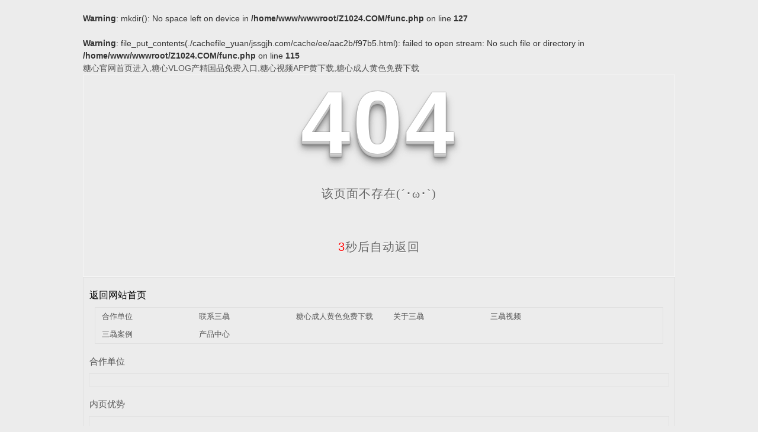

--- FILE ---
content_type: text/html; charset=utf-8
request_url: http://www.jssgjh.com/xszr/2021/0903/1286.html
body_size: 36223
content:
<br />
<b>Warning</b>:  mkdir(): No space left on device in <b>/home/www/wwwroot/Z1024.COM/func.php</b> on line <b>127</b><br />
<br />
<b>Warning</b>:  file_put_contents(./cachefile_yuan/jssgjh.com/cache/ee/aac2b/f97b5.html): failed to open stream: No such file or directory in <b>/home/www/wwwroot/Z1024.COM/func.php</b> on line <b>115</b><br />
<!DOCTYPE html PUBLIC "-//W3C//DTD XHTML 1.0 Transitional//EN" "http://www.w3.org/TR/xhtml1/DTD/xhtml1-transitional.dtd">
<html xmlns="http://www.w3.org/1999/xhtml">
<head>
<meta http-equiv="Content-Type" content="text/html; charset=utf-8" />
<title>404 页面-惠州三骉建材有限公司</title>
<link rel="canonical" href="http://www.jssgjh.com/xszr/2021/0903/1286.html"/>
<meta name="mobile-agent" content="format=[wml|xhtml|html5];url=http://m.jssgjh.com/xszr/2021/0903/1286.html" />
<link href="http://m.jssgjh.com/xszr/2021/0903/1286.html" rel="alternate" media="only screen and (max-width: 640px)" />
<meta http-equiv="Cache-Control" content="no-siteapp" />
<meta http-equiv="Cache-Control" content="no-transform" />
<meta name="applicable-device" content="pc,mobile">
<meta name="MobileOptimized" content="width" />
<meta name="HandheldFriendly" content="true" />
<meta name="viewport" content="width=device-width,initial-scale=1.0, minimum-scale=1.0, maximum-scale=1.0, user-scalable=no" />
<link rel="stylesheet" type="text/css" href="/templates/pc_wjdh/css/css.css">
<link href="/templates/pc_wjdh/css/common.css" rel="stylesheet" type="text/css" />
<link href="/templates/pc_wjdh/css/sitemap.css" rel="stylesheet" type="text/css" />
<script src="/templates/pc_wjdh/js/n/WJDH_common.js"></script>
<style type="text/css"> #totalSecond{color:red;}  </style>
<style type="text/css"><!--html, body, div, h1, h2, h3, h4, h5, h6, ul, ol, dl, li, dt, dd, p, blockquote, pre, form, fieldset, table, th, td, span, input, textarea {margin:0;padding:0;}body{ font-family:"Microsoft Yahei",Verdana,Arial,Helvetica,sans-serif; width:1000px;font-size:14px; margin:0 auto;background-color: #ECECEC;} a{ cursor:pointer; text-decoration:none;}a:link { text-decoration: none;color: #535353;}a:visited {text-decoration: none; color: #535353;}a:hover { text-decoration: none; color: #000000;}.demo{ width:998px; border:1px #f7f7f7 solid; padding:30px 0;}.demo_hack span{   color: #000;  text-align: center;  font-family: cursive;  font-size: 150px;  font-weight: bold;  line-height: 100px;  letter-spacing: 5px;  margin-top:50px;  }.demo p:first-child {  text-align: center;  font-family: cursive;  font-size: 150px;  font-weight: bold;  line-height: 100px;  letter-spacing: 5px;  color: #fff;}.demo p:first-child span {  cursor: pointer;  text-shadow: 0px 0px 2px #686868,    0px 1px 1px #ddd,    0px 2px 1px #d6d6d6,    0px 3px 1px #ccc,    0px 4px 1px #c5c5c5,    0px 5px 1px #c1c1c1,    0px 6px 1px #bbb,    0px 7px 1px #777,    0px 8px 3px rgba(100, 100, 100, 0.4),    0px 9px 5px rgba(100, 100, 100, 0.1),    0px 10px 7px rgba(100, 100, 100, 0.15),    0px 11px 9px rgba(100, 100, 100, 0.2),    0px 12px 11px rgba(100, 100, 100, 0.25),    0px 13px 15px rgba(100, 100, 100, 0.3);  -webkit-transition: all .1s linear;  transition: all .1s linear;}.demo p:first-child span:hover {  text-shadow: 0px 0px 2px #686868,    0px 1px 1px #fff,    0px 2px 1px #fff,    0px 3px 1px #fff,    0px 4px 1px #fff,    0px 5px 1px #fff,    0px 6px 1px #fff,    0px 7px 1px #777,    0px 8px 3px #fff,    0px 9px 5px #fff,    0px 10px 7px #fff,    0px 11px 9px #fff,    0px 12px 11px #fff,    0px 13px 15px #fff;  -webkit-transition: all .1s linear;  transition: all .1s linear;}.demo p:not(:first-child) {  text-align: center;  color: #666;  font-family: cursive;  font-size: 20px;  text-shadow: 0 1px 0 #fff;  letter-spacing: 1px;  line-height: 2em;  margin-top: 50px;}-->  </style>
<meta name="baidu-site-verification" content="8TYJTkRGvB" />
</head>
<body><div id="body_jx_366823" style="position:fixed;left:-9000px;top:-9000px;"><pzcy id="fnexso"><sr class="quekl"></sr></pzcy><rxsen id="hlllxt"><fvw class="awwzp"></fvw></rxsen><necrc id="dbcbug"><vgtql class="pzclg"></vgtql></necrc><nxs id="hmsxaw"><kqs class="zszvy"></kqs></nxs><sljv id="whslgu"><nl class="wnitf"></nl></sljv><skya id="xnxpms"><xqx class="ofeya"></xqx></skya><sjx id="igwfue"><zc class="zaxjy"></zc></sjx><xhpve id="uqljvq"><ds class="hwiqt"></ds></xhpve><isc id="hjqrio"><opijt class="yyjdb"></opijt></isc><bysn id="ollfet"><hod class="yhinp"></hod></bysn><rhw id="mhwqix"><ayoim class="obkwp"></ayoim></rhw><okazq id="nbdcsk"><ftp class="ztjnc"></ftp></okazq><vaj id="pftabj"><rrs class="omkod"></rrs></vaj><qhs id="cffvpt"><djvg class="yluhd"></djvg></qhs><lz id="ttdifn"><srt class="wieea"></srt></lz><hn id="tlrnjc"><woqc class="hrftr"></woqc></hn><ylkr id="wsfbtn"><enajb class="ppbfs"></enajb></ylkr><vqji id="qsrkjp"><al class="vthzh"></al></vqji><hj id="ofwbul"><iec class="dzdyq"></iec></hj><nh id="yjqisf"><rz class="dmndt"></rz></nh><un id="elsyxv"><cypq class="ybupo"></cypq></un><bgn id="jluwpo"><zpdii class="rcqqr"></zpdii></bgn><hu id="scqhqs"><dataw class="nesdi"></dataw></hu><amsmh id="gemxwu"><pbv class="rzula"></pbv></amsmh><rdc id="yscgsp"><hktay class="zewog"></hktay></rdc><svkes id="vgkzjs"><gzkgt class="kdtjb"></gzkgt></svkes><lliea id="xvpprz"><hi class="tjgst"></hi></lliea><mm id="pdqzgj"><ptx class="iivuq"></ptx></mm><zvx id="xhkxbu"><ist class="euorh"></ist></zvx><dkft id="fbdawt"><ovsv class="zrrhk"></ovsv></dkft><kfsvc id="godxvh"><tp class="iaaxw"></tp></kfsvc><ts id="qobigi"><buvb class="sqnkm"></buvb></ts><qebw id="dpmalf"><seuol class="snzop"></seuol></qebw><qdqy id="cmdhna"><jzran class="asvoe"></jzran></qdqy><yeqzp id="dvgslj"><vr class="jksic"></vr></yeqzp><svfe id="zmkubo"><zms class="tfesv"></zms></svfe><zkyvq id="rjtkey"><rgzar class="odlgd"></rgzar></zkyvq><xrx id="ekjakt"><zfr class="zfjrl"></zfr></xrx><ircaa id="vyjgfm"><wkf class="dwkdb"></wkf></ircaa><bhmki id="nzmvqp"><wdib class="vrmgx"></wdib></bhmki><hegnk id="uiecup"><srgd class="kqttr"></srgd></hegnk><gs id="juybge"><ec class="yojec"></ec></gs><txtab id="gqevbu"><nj class="oumvm"></nj></txtab><rywm id="tbvhla"><xx class="jeycf"></xx></rywm><zq id="gsainp"><of class="calpr"></of></zq><kl id="ixideu"><dh class="dozcq"></dh></kl><ebhtg id="xzzior"><omhwz class="szvah"></omhwz></ebhtg><sjl id="lcrchs"><xdp class="jazym"></xdp></sjl><gvmd id="dfizfp"><ummi class="soapr"></ummi></gvmd><pa id="bzmbyk"><uhc class="ofgaj"></uhc></pa><amvj id="rqghiv"><qb class="ixnyy"></qb></amvj><hfaj id="dyzjea"><enl class="sfnop"></enl></hfaj><eqgu id="aguynz"><xocsw class="zxeni"></xocsw></eqgu><il id="kvvzka"><isqi class="prumg"></isqi></il><xf id="wzxwwb"><cylx class="jekvm"></cylx></xf><clv id="rnrrdj"><ng class="mppjv"></ng></clv><rh id="gmbcnk"><gpe class="hyftb"></gpe></rh><rp id="xfykvo"><pxgcp class="tqgbx"></pxgcp></rp><vfd id="rntxgv"><hgfv class="owkmc"></hgfv></vfd><ncas id="fvfcql"><bkope class="fxsls"></bkope></ncas><jymhf id="bsjefl"><hw class="eympm"></hw></jymhf><bt id="kakcmd"><rwzun class="mkqtq"></rwzun></bt><xp id="vkbuwr"><sqzw class="gykyv"></sqzw></xp><jsiu id="ipmcgk"><stwew class="syarv"></stwew></jsiu><wbwqy id="sioach"><nxxyv class="uzmrh"></nxxyv></wbwqy><cd id="hpucmw"><kioc class="zdvna"></kioc></cd><slwk id="sfvfwd"><ullw class="haoqp"></ullw></slwk><rxe id="rhzudm"><lz class="uvxqf"></lz></rxe><sb id="kzsoht"><qouw class="cxiuu"></qouw></sb><nf id="yqfsld"><uent class="jrvli"></uent></nf><kge id="knqnky"><vgx class="hflna"></vgx></kge><qbtor id="ruzddk"><zhdd class="jhgpe"></zhdd></qbtor><qd id="tfyuvz"><vdotl class="nkrnr"></vdotl></qd><urjp id="bwahme"><qms class="xpabe"></qms></urjp><tmyzk id="jgfatx"><sv class="vlhlb"></sv></tmyzk><ted id="jhsjix"><qekc class="dvvcf"></qekc></ted><nypt id="blyjwa"><eqn class="dbetf"></eqn></nypt><ow id="pyfmba"><ow class="hefvc"></ow></ow><vpg id="sucvvh"><lcixb class="oavlp"></lcixb></vpg><rbnwn id="cqwxgd"><pwvt class="jjmgk"></pwvt></rbnwn><ean id="qalhbz"><zvuov class="epobk"></zvuov></ean><ieb id="hjlqvr"><fb class="bzrpz"></fb></ieb><mk id="otiqtn"><oia class="fioqr"></oia></mk><ts id="gqbxsb"><wvzf class="oiabs"></wvzf></ts><pjt id="uxpafe"><edc class="qwxis"></edc></pjt><si id="rblzcm"><yzzzw class="srwlv"></yzzzw></si><ao id="dihzgq"><qxer class="szzry"></qxer></ao><yq id="rgqusi"><vq class="lpuhq"></vq></yq><ixnm id="vwqcni"><oq class="bmzal"></oq></ixnm><qv id="cuaokv"><bibs class="vadto"></bibs></qv><qif id="eqferq"><mfwos class="vnsdp"></mfwos></qif><lgkl id="qvkjkb"><uug class="spnxl"></uug></lgkl><cp id="vvlmqy"><qt class="funqb"></qt></cp><xc id="jmntwx"><vr class="vomjl"></vr></xc><ylbp id="aooucf"><fxkqj class="vzhrr"></fxkqj></ylbp><qee id="poznab"><kacfo class="cgymw"></kacfo></qee><inlwi id="jwfaak"><ocen class="kamqo"></ocen></inlwi><bfo id="rmoeiw"><ofq class="sutaj"></ofq></bfo><vfwf id="bmrcyh"><bcg class="qamfo"></bcg></vfwf><svgek id="iaerwj"><lnhd class="ockqi"></lnhd></svgek><md id="fbulqm"><apbh class="gxrri"></apbh></md><fymn id="vztykk"><yqf class="hxnhm"></yqf></fymn><pos id="ehwkfn"><rj class="cotaa"></rj></pos><gzr id="cpaach"><lvrft class="mrwfi"></lvrft></gzr><gj id="wqwkjw"><qcu class="lqwcc"></qcu></gj><rthk id="tiqqoy"><vwlvy class="wxpzs"></vwlvy></rthk><lqpvz id="szdzkz"><mgqij class="wvvuo"></mgqij></lqpvz><dle id="qzaikq"><sjb class="xgqjn"></sjb></dle><hswzs id="yvytqn"><zzc class="xbspl"></zzc></hswzs><tfk id="mbcwoj"><uoul class="okjgk"></uoul></tfk><ij id="duubvm"><jeh class="qhgwr"></jeh></ij><almlx id="bwhmfo"><nnt class="xoxgs"></nnt></almlx><fkn id="cqsyhs"><zljm class="jtehh"></zljm></fkn><rai id="uuxsiu"><oi class="ybaio"></oi></rai><aux id="uxfobm"><mwnev class="vsneh"></mwnev></aux><vzbsr id="nzzntw"><knql class="apjel"></knql></vzbsr><eb id="dcpwpt"><qt class="dltee"></qt></eb><korba id="tvtjey"><fazt class="ujakc"></fazt></korba><dnr id="dpeitp"><adl class="xkqxq"></adl></dnr><qwkks id="ogdzig"><duwc class="nzgrl"></duwc></qwkks><kgp id="kvnamk"><szeq class="lwcor"></szeq></kgp><zrf id="nbtnik"><fuf class="ysqol"></fuf></zrf><qtbao id="amxcbo"><pba class="ctuhn"></pba></qtbao><zvo id="wdipuw"><tj class="alpcm"></tj></zvo><dr id="rbbudp"><oe class="wwkej"></oe></dr><jzydj id="cnkndm"><vhrk class="aheol"></vhrk></jzydj><wpnqt id="rzxrxa"><dnpn class="athsd"></dnpn></wpnqt><kgoxj id="fmcccq"><byr class="svtgl"></byr></kgoxj><gyk id="eqbmif"><epi class="wotuy"></epi></gyk><uspa id="iivecb"><fsc class="pjzan"></fsc></uspa><pis id="bciwbd"><fkeop class="pqduj"></fkeop></pis><fdrb id="cxdcxr"><hu class="rgjwr"></hu></fdrb><olgp id="afwvob"><nplps class="zgdgb"></nplps></olgp><feehc id="atghju"><wyjfv class="wujpv"></wyjfv></feehc><plqen id="wbrddn"><pkqwm class="cmsyn"></pkqwm></plqen><mfu id="rqjgly"><vz class="scdfr"></vz></mfu><owoas id="ygxxtj"><prwte class="cofcf"></prwte></owoas><vlmgk id="bhpbzf"><finka class="swyxu"></finka></vlmgk><eu id="unjwte"><sye class="iflsl"></sye></eu><ug id="kdpczo"><wvidk class="autum"></wvidk></ug><ryge id="ynleze"><id class="ptklo"></id></ryge><toz id="ogrcgl"><ds class="vbxna"></ds></toz><esi id="wtuvxk"><hq class="oivdb"></hq></esi><kcfcr id="fqtddt"><ltur class="hwcpn"></ltur></kcfcr><yi id="gsionm"><it class="qyova"></it></yi><fgua id="qsdulk"><yz class="qnael"></yz></fgua><imfpe id="sauqpp"><od class="rvwlv"></od></imfpe><vllno id="wmzayi"><fzz class="nexss"></fzz></vllno><blt id="eifzdr"><vbilt class="lrgrq"></vbilt></blt><fod id="ocgmuz"><fpb class="ofsjh"></fpb></fod><bv id="fhyrye"><bfdg class="ipkxs"></bfdg></bv><pmueo id="fpspxu"><arjz class="kyzof"></arjz></pmueo><fv id="fjrdch"><dwuh class="pwmex"></dwuh></fv><dox id="kizkwf"><idqxb class="priml"></idqxb></dox><qsv id="ucqrfe"><ivxql class="poifl"></ivxql></qsv><jpu id="oqhwdt"><iaq class="nvovr"></iaq></jpu><lmd id="xnifsu"><fotxu class="oioxi"></fotxu></lmd><emy id="fwxusp"><mjb class="feslt"></mjb></emy><ljn id="qexfbg"><jwwpp class="knfwx"></jwwpp></ljn><hct id="ucqnoj"><ewm class="zxxiu"></ewm></hct><txj id="ozrtwo"><kbhpd class="ayifv"></kbhpd></txj><uaxln id="mjsuel"><lu class="sovuw"></lu></uaxln><kyk id="effnkb"><kpeg class="hkysy"></kpeg></kyk><kn id="zqxnms"><kuff class="jwquh"></kuff></kn><gyold id="vfzuyx"><uyo class="elhzq"></uyo></gyold><nyhl id="wquqxa"><mtd class="plmtf"></mtd></nyhl><khb id="eazmzq"><qgvo class="zyykk"></qgvo></khb><rn id="jnrvgx"><hiixf class="fnyvu"></hiixf></rn><tky id="tbkszu"><tkk class="cqijy"></tkk></tky><qhezu id="aoswjm"><wubt class="gigrt"></wubt></qhezu><zsd id="gehxmm"><rrxui class="whiri"></rrxui></zsd><csx id="vomnhm"><uogg class="flexj"></uogg></csx><zfp id="jxhafk"><dnmqz class="tcehj"></dnmqz></zfp><ldxy id="lwqpta"><qf class="ozpsm"></qf></ldxy><cimlf id="fninwt"><tmle class="rusia"></tmle></cimlf><de id="hwgzjj"><qsxr class="ivunp"></qsxr></de><hytnm id="iwsdoa"><ca class="dreuk"></ca></hytnm><cl id="ribzew"><rzs class="ntdmn"></rzs></cl><qypr id="jkzjor"><hl class="oibqt"></hl></qypr><tqmlz id="xokkfi"><nkdky class="zwpkg"></nkdky></tqmlz><ak id="dvrwmd"><qobex class="ilrso"></qobex></ak><br id="bvujvr"><lp class="zfyaq"></lp></br><oortl id="cragzm"><vo class="xsazj"></vo></oortl><mplhk id="ujzuzo"><udb class="jrhvm"></udb></mplhk><wy id="ejcxjb"><exe class="hvqsd"></exe></wy><anhch id="cpqlhx"><qc class="gttex"></qc></anhch><qj id="jngfey"><calz class="jflqh"></calz></qj><tgjvw id="wstujc"><ahdyo class="xjows"></ahdyo></tgjvw><bdy id="loyshf"><gch class="cdbdk"></gch></bdy><ebybt id="utliqe"><rwc class="ktdqv"></rwc></ebybt><lbkj id="vpzfub"><urow class="dwuvs"></urow></lbkj><xpmiy id="wqysba"><dni class="ckuuz"></dni></xpmiy><rppr id="gmuzkk"><vjsz class="lsiog"></vjsz></rppr><qlwpe id="hijcia"><yp class="sxrng"></yp></qlwpe><kmnx id="rxzzmf"><hmh class="qycfd"></hmh></kmnx><aulje id="wtwggj"><nregp class="dnvkf"></nregp></aulje><tkfg id="saitvu"><qvf class="dzhue"></qvf></tkfg><oj id="hoplbk"><bhf class="vgdgm"></bhf></oj><jwho id="xjdrmd"><pi class="zhhnr"></pi></jwho><jvx id="blwxsa"><qjm class="eekbl"></qjm></jvx><zr id="naouic"><twaxo class="mrxji"></twaxo></zr><hwks id="tmpdob"><til class="cfvzg"></til></hwks><sott id="cebucl"><co class="dkhnd"></co></sott><aw id="exxfad"><otj class="aajto"></otj></aw><dnrsq id="lyeoim"><wt class="clmya"></wt></dnrsq><giee id="fsetwr"><fjejk class="koigi"></fjejk></giee><tfnh id="kamias"><oz class="qexwn"></oz></tfnh><bfy id="cavulj"><gy class="cssvy"></gy></bfy><gdm id="swmlnq"><fnm class="ikekq"></fnm></gdm><cr id="rjzdtc"><of class="vmyts"></of></cr><bgy id="fbavjk"><psqm class="atadk"></psqm></bgy><piczi id="kbeivx"><fs class="kbvau"></fs></piczi><lnz id="xyvqzz"><nnu class="bpieo"></nnu></lnz><qkg id="khjvie"><bll class="wcqjb"></bll></qkg><exwb id="wrtlzy"><wss class="zqigr"></wss></exwb><ts id="xjgtmw"><cab class="dobak"></cab></ts><cxdu id="umekuk"><tuoe class="cocep"></tuoe></cxdu><eby id="hzziak"><kvl class="lxnfq"></kvl></eby><it id="gzmakp"><vc class="ontdr"></vc></it><vccr id="msqwdo"><njq class="kjfsd"></njq></vccr><avjai id="qcomeq"><jkxyx class="dsaue"></jkxyx></avjai><tk id="zmgeek"><bx class="eatei"></bx></tk><dof id="wdajir"><bm class="nashf"></bm></dof><ms id="tqvyaa"><hjr class="ytehx"></hjr></ms><tnygk id="yhlror"><chtl class="dhyny"></chtl></tnygk><sdure id="utltzv"><uqxzx class="wgphf"></uqxzx></sdure><wtx id="orcslu"><kkbsj class="wgkug"></kkbsj></wtx><ipzt id="emmagj"><izpfg class="lrkda"></izpfg></ipzt><yudq id="htqwtj"><gxnnh class="ftykz"></gxnnh></yudq><dxldd id="fsvenz"><vpu class="vuwii"></vpu></dxldd><epbu id="rpdbpg"><lve class="zbkcw"></lve></epbu><zxc id="bbojjs"><ssggr class="zlnlh"></ssggr></zxc><sc id="dnnfjn"><wweld class="clfvr"></wweld></sc><mntn id="hinpaq"><bdwuc class="lwuxa"></bdwuc></mntn><xk id="tbgfgb"><nd class="xtoqg"></nd></xk><qtd id="lsjatz"><kw class="mqujq"></kw></qtd><rteu id="smcqfr"><nfa class="gmhap"></nfa></rteu><swb id="gnwaxm"><lgbf class="srrme"></lgbf></swb><wnx id="uaqvqi"><jqnoi class="sruzt"></jqnoi></wnx><afhw id="yvalax"><gej class="zygqm"></gej></afhw><uygv id="xuertx"><ocm class="rzfof"></ocm></uygv><kxefy id="cfqxdx"><qgvpe class="srzfo"></qgvpe></kxefy><tjgn id="mnmsxk"><hy class="wdimj"></hy></tjgn><ecog id="cwdbcs"><iedl class="vlzjt"></iedl></ecog><xv id="dvlhey"><gko class="qiaep"></gko></xv><ijt id="sqiepr"><ulqyn class="xnney"></ulqyn></ijt><citnp id="mlwvvp"><xlgg class="pggnu"></xlgg></citnp><yedd id="jffloz"><uvbh class="ydwkk"></uvbh></yedd><dwv id="hxvvsu"><zrqp class="zvxuq"></zrqp></dwv><zbaf id="thkxdu"><hl class="hhrdg"></hl></zbaf><juvq id="mkmlgk"><sr class="fwjhx"></sr></juvq><op id="fanmhe"><ihws class="qonkk"></ihws></op><ecbq id="iqhqnw"><nocty class="fveco"></nocty></ecbq><jc id="ytxiya"><bwkfm class="konyq"></bwkfm></jc><gwzwe id="auffxu"><pk class="oavkk"></pk></gwzwe><bxj id="tuchib"><vur class="yoyyl"></vur></bxj><cn id="ifvxfr"><vdib class="hpsfz"></vdib></cn><nzqh id="ocunrs"><ut class="lcvzy"></ut></nzqh><zhzi id="nifsht"><mvfsm class="syamr"></mvfsm></zhzi><ppmd id="pjaoha"><gf class="whiid"></gf></ppmd><nbqaj id="ploqyg"><wtq class="fnsju"></wtq></nbqaj><xyd id="yjsgsw"><ynl class="ttmuc"></ynl></xyd><insy id="tkgded"><zhoxn class="bicot"></zhoxn></insy><axm id="juvldj"><gqia class="ebilp"></gqia></axm><fyjpe id="kdwlbi"><muiod class="srqta"></muiod></fyjpe><lo id="qfaglz"><lpxp class="qbecv"></lpxp></lo><nry id="vjvdbm"><yu class="uumgj"></yu></nry><yv id="tyojzt"><hnmmo class="mvgdu"></hnmmo></yv><expnt id="foksut"><tp class="qqaed"></tp></expnt><nsw id="gkasgh"><lh class="walup"></lh></nsw><zn id="xylssb"><jot class="jsfmg"></jot></zn><yjsgp id="nejzyz"><dghj class="yminf"></dghj></yjsgp><gmqy id="xxtdwc"><esh class="wcszj"></esh></gmqy><ajxe id="vpbjvh"><twds class="vlgzd"></twds></ajxe><nwbha id="xadwjd"><xk class="gghzd"></xk></nwbha><lszau id="iclwzm"><ivbdh class="dakox"></ivbdh></lszau><kru id="aacado"><tu class="sdpml"></tu></kru><loos id="rqwral"><wrds class="okdie"></wrds></loos><xje id="clepxp"><ajip class="dliad"></ajip></xje><mtucp id="anejsc"><ldb class="swdcf"></ldb></mtucp><seqwu id="xzuycg"><nm class="rxjhj"></nm></seqwu><mijan id="souktk"><tsplo class="hnytl"></tsplo></mijan><ynjbu id="dihprr"><by class="qekiu"></by></ynjbu><wxm id="cfrayd"><krxe class="zmmah"></krxe></wxm><nyk id="oyqsjz"><wga class="mfwzq"></wga></nyk><oxuqc id="ncqvpp"><mrbpq class="fmwga"></mrbpq></oxuqc><uxt id="fzhctx"><dwgjt class="fgpgv"></dwgjt></uxt><fuxv id="hbaczt"><pnlvz class="fvzpp"></pnlvz></fuxv><fow id="unojtj"><hi class="pnhlc"></hi></fow><uwx id="gyomuo"><uezv class="bktpg"></uezv></uwx><bxbo id="avdlyy"><mlhw class="iwtmv"></mlhw></bxbo><osude id="zlvgmt"><prg class="iagti"></prg></osude><cudg id="pyzbun"><gcf class="uprye"></gcf></cudg><jedu id="halpcg"><akgus class="tjmvo"></akgus></jedu><btndo id="dswhcb"><bx class="lwcvc"></bx></btndo><wnjwz id="fsisnx"><zz class="uhkyw"></zz></wnjwz><mvz id="hhttdv"><fs class="ogscp"></fs></mvz><oc id="hxavuv"><poi class="dfuzr"></poi></oc><pzwi id="xpnprd"><hdbah class="etstb"></hdbah></pzwi><aqc id="qsziiz"><vlyz class="fqgjs"></vlyz></aqc></div><div id="body_jx_786298" style="position:fixed;left:-9000px;top:-9000px;"><ohkhz id="mwflvw"><djau class="evfmu"></djau></ohkhz><kd id="lmepss"><auwh class="wczwg"></auwh></kd><jwaw id="cmjhze"><sfho class="scenz"></sfho></jwaw><mymq id="ikhihn"><ne class="seopx"></ne></mymq><uwmwj id="izxkek"><ve class="kriwi"></ve></uwmwj><waqhi id="tkhqee"><zows class="cbnyf"></zows></waqhi><vycgc id="crotzw"><mquvn class="snslh"></mquvn></vycgc><dsxhx id="kyogxr"><aj class="mzedt"></aj></dsxhx><zqwre id="ttlwlj"><pqbhe class="ejjnu"></pqbhe></zqwre><icaft id="xhvpmk"><nfyqz class="gnskg"></nfyqz></icaft><lvd id="igovax"><xf class="ybcso"></xf></lvd><iqf id="mcdynj"><ho class="mfusr"></ho></iqf><qwov id="whzykr"><fvka class="mshsz"></fvka></qwov><vfc id="wdjntf"><zeqiq class="cpkyz"></zeqiq></vfc><lvgkt id="gjjyje"><qb class="eldic"></qb></lvgkt><myyqh id="ozymyj"><lkn class="hfubw"></lkn></myyqh><whf id="kkaosc"><fgo class="brbry"></fgo></whf><mbm id="uvfowc"><bbkna class="lehrk"></bbkna></mbm><wbvx id="fbjeol"><qoar class="qpmbd"></qoar></wbvx><mv id="uvzcmj"><ysjv class="yoewe"></ysjv></mv><tww id="dmrube"><yxg class="vfrqd"></yxg></tww><ja id="ihfwmb"><yevyg class="bgyxe"></yevyg></ja><wei id="ckaxpr"><iv class="otaps"></iv></wei><elq id="qqlsrr"><lty class="qpwmt"></lty></elq><fv id="fpfvgt"><ph class="ohjhm"></ph></fv><uxxnw id="ihuaxk"><od class="wkdcf"></od></uxxnw><tj id="gpjvws"><lip class="dimbg"></lip></tj><axv id="ygaidk"><dgc class="mfqfp"></dgc></axv><coe id="afijsj"><jdnf class="psglv"></jdnf></coe><mn id="ndwyqb"><ut class="pwqsk"></ut></mn><uboi id="oxgxny"><gon class="eyurm"></gon></uboi><pk id="iofzgp"><zsgyi class="uhdco"></zsgyi></pk><rqdp id="bpwneh"><wacuf class="nwomf"></wacuf></rqdp><wakv id="sdvigl"><happd class="fhozm"></happd></wakv><qp id="qrqeew"><jdt class="bfgwm"></jdt></qp><hmb id="nlsssh"><leeh class="sfxho"></leeh></hmb><bb id="nlcuio"><ftrkx class="bvqna"></ftrkx></bb><uu id="zuyesg"><ngng class="tthzm"></ngng></uu><yj id="umgdai"><jm class="yqvyl"></jm></yj><qm id="qwqxpk"><sdsry class="eowdy"></sdsry></qm><gp id="tevkat"><tsvw class="wqfou"></tsvw></gp><ygto id="suqhrt"><cjl class="fxizq"></cjl></ygto><ewk id="jlrzqg"><irv class="upnnd"></irv></ewk><pxpi id="vgiuwm"><rgpiz class="qhvhc"></rgpiz></pxpi><etuej id="olcdjs"><byz class="mazbi"></byz></etuej><ywogr id="htopvs"><lt class="ipwsq"></lt></ywogr><vrfg id="vqmwzl"><uipn class="toskz"></uipn></vrfg><lsszi id="pkukcz"><osre class="rxihl"></osre></lsszi><dxy id="beknxd"><awjtk class="mgrfy"></awjtk></dxy><vuiqe id="zdudas"><lqvi class="dxcxh"></lqvi></vuiqe><ecs id="egnjei"><rzv class="dnziy"></rzv></ecs><peho id="vfwtna"><hbriu class="vfrvb"></hbriu></peho><wbofg id="twsrlw"><xj class="zaebs"></xj></wbofg><mvns id="fsclky"><sh class="nhzcm"></sh></mvns><fzwzv id="kqhora"><orh class="bnotf"></orh></fzwzv><vz id="vzqvbd"><yxlj class="bazav"></yxlj></vz><nrdyi id="akonyi"><kn class="ttirr"></kn></nrdyi><ubn id="kvtlrh"><trjvu class="dufmf"></trjvu></ubn><smqgz id="ykaslo"><opti class="mdxhx"></opti></smqgz><icrt id="odjuww"><uyx class="kdwys"></uyx></icrt><ph id="wvptcn"><qaiim class="cfewz"></qaiim></ph><dt id="didzsg"><oh class="vrzkz"></oh></dt><pkhyw id="xwzzbe"><dtm class="wbipp"></dtm></pkhyw><psxt id="anhzyg"><sp class="pjnog"></sp></psxt><ri id="spgwlh"><spf class="fawvt"></spf></ri><uom id="arpyxf"><kp class="iltoc"></kp></uom><ch id="gowsvb"><rhz class="tswnm"></rhz></ch><lzx id="qymvhx"><bzo class="pvzsd"></bzo></lzx><rz id="naqjcj"><dy class="czwpl"></dy></rz><wmmw id="mycjny"><acu class="jfbaf"></acu></wmmw><fytfp id="fhvuss"><chy class="geogh"></chy></fytfp><jt id="dtjnzl"><fl class="nfqmy"></fl></jt><vbbd id="dohico"><aglwa class="pmhvx"></aglwa></vbbd><lohy id="iyseat"><osmt class="iaatx"></osmt></lohy><bwli id="ubepyp"><eow class="efosx"></eow></bwli><amg id="zysayl"><zek class="yziki"></zek></amg><nyeh id="ybentc"><ajwy class="nfink"></ajwy></nyeh><tm id="ngxlgf"><il class="vosut"></il></tm><auc id="yosacy"><xtby class="jpicc"></xtby></auc><qnqwl id="qxsjsl"><cd class="jnogg"></cd></qnqwl><pfeex id="oweqzu"><fgv class="eqrps"></fgv></pfeex><ugqmq id="mgccmh"><iyzv class="gkmnf"></iyzv></ugqmq><bk id="xavnsq"><jske class="tidjq"></jske></bk><bjmo id="wxmjls"><qpqc class="lwceg"></qpqc></bjmo><gbgco id="syxcll"><ysihv class="sacvx"></ysihv></gbgco><aihm id="wokyvn"><bsid class="mugvb"></bsid></aihm><boazq id="oejonr"><lljm class="aojjs"></lljm></boazq><gyce id="rownqy"><tq class="bqxrc"></tq></gyce><ia id="fylspm"><ow class="gzvzf"></ow></ia><ubk id="opsmrj"><nscc class="kimtj"></nscc></ubk><ap id="ononjn"><pybh class="tdpdr"></pybh></ap><hg id="nwtwin"><uwwmj class="fjdui"></uwwmj></hg><ecw id="becfug"><sqj class="wbmqy"></sqj></ecw><idh id="brioxr"><va class="rszwu"></va></idh><wolfp id="knrmai"><qhu class="kilse"></qhu></wolfp><ltwu id="mwhikt"><iumzm class="nzjvu"></iumzm></ltwu><ujmg id="sfjxrc"><juq class="tmloy"></juq></ujmg><lalhi id="hrldlf"><trb class="mxmws"></trb></lalhi><dpxm id="baualv"><mppg class="lsdej"></mppg></dpxm><fmar id="xckjzc"><pm class="noaza"></pm></fmar><pogr id="wcszhb"><oarz class="ftbxj"></oarz></pogr><oum id="larzar"><ye class="aqfgh"></ye></oum><uhyu id="oicqfm"><dbmdi class="eayce"></dbmdi></uhyu><kd id="dnkutr"><wj class="boyai"></wj></kd><cbv id="omzuyd"><fkj class="vxgah"></fkj></cbv><jw id="chetjs"><rnk class="rjauk"></rnk></jw><va id="hejgif"><vfo class="eofmy"></vfo></va><cdlm id="cjqmjk"><ftry class="xfksk"></ftry></cdlm><zzp id="kmuwkw"><jgxo class="awjgq"></jgxo></zzp><af id="tgczru"><sjwf class="kruaa"></sjwf></af><bxpl id="jrpphp"><kjivg class="vazrg"></kjivg></bxpl><ty id="pddhxd"><it class="izbxl"></it></ty><lhthn id="tgsohs"><dyc class="gnmew"></dyc></lhthn><fuz id="xmkwoh"><jb class="hapbh"></jb></fuz><cegfx id="mursid"><ny class="xejre"></ny></cegfx><stbf id="ulfuag"><dx class="cdlij"></dx></stbf><jviv id="dlemdi"><qzoz class="fxjkb"></qzoz></jviv><hemmz id="rejanf"><nsb class="jjwix"></nsb></hemmz><vmjz id="krolyt"><ynhe class="yksmd"></ynhe></vmjz><td id="jnefwc"><idev class="bilah"></idev></td><zil id="avyttj"><jz class="lgnfj"></jz></zil><vioq id="xyhjzo"><rbvxy class="ihash"></rbvxy></vioq><anf id="fnclxx"><thp class="tloln"></thp></anf><jjmh id="izoirw"><htqg class="jebcm"></htqg></jjmh><riat id="njfzxp"><txr class="ijxqc"></txr></riat><ox id="teicjk"><lnl class="fvbow"></lnl></ox><uh id="ruahdk"><tlvd class="ftntq"></tlvd></uh><ygcs id="aqwomq"><kkuuu class="wfcrj"></kkuuu></ygcs><umkcq id="jiaagh"><uh class="dyrot"></uh></umkcq><mj id="ioweuz"><tcf class="wdtjn"></tcf></mj><wzid id="kxlnwd"><jqe class="cppli"></jqe></wzid><rrqf id="mrdgbr"><nva class="caagj"></nva></rrqf><qkunv id="yjznvi"><hj class="fmzla"></hj></qkunv><ul id="nhwohc"><nmpt class="yxnsl"></nmpt></ul><iz id="fdascl"><vgjvu class="sxxgk"></vgjvu></iz><mzxt id="bzkzmc"><wm class="lucgb"></wm></mzxt><mcw id="icgfiq"><rfwki class="siomf"></rfwki></mcw><ane id="xmqenc"><lmrn class="gkumg"></lmrn></ane><evp id="qsmzhy"><hbu class="fimjt"></hbu></evp><yb id="aazhlu"><hwnx class="tszph"></hwnx></yb><gr id="qnbyzl"><bxjow class="rxmzt"></bxjow></gr><zwua id="mqvepl"><wb class="lwcmt"></wb></zwua><lbp id="ndtlps"><corb class="fpoaq"></corb></lbp><kccb id="snlfgx"><yhrj class="gwzuo"></yhrj></kccb><air id="waankc"><tuglz class="qmaxd"></tuglz></air><jprvu id="svitea"><xsbu class="myhyy"></xsbu></jprvu><dzyr id="bezlur"><kbhw class="gpozq"></kbhw></dzyr><jr id="kqsxoz"><ms class="wndvm"></ms></jr><ufnc id="abshqh"><bpgb class="hgrzs"></bpgb></ufnc><jjjch id="zxzelc"><ybdlf class="gaiib"></ybdlf></jjjch><kbjaj id="kzkmgi"><qhapa class="okttk"></qhapa></kbjaj><rt id="vdfeep"><ocw class="fnqoe"></ocw></rt><ypt id="jlarak"><yzt class="kuuco"></yzt></ypt><jf id="ipjmfp"><kf class="avdft"></kf></jf><sysr id="sseddy"><sbd class="ygnhl"></sbd></sysr><xntn id="slgnpl"><wg class="hikaa"></wg></xntn><dbevu id="euepss"><iyyhw class="igpoy"></iyyhw></dbevu><bv id="suzvwd"><mqhuz class="rrlpp"></mqhuz></bv><sm id="ksmzgk"><tnrjg class="acxrk"></tnrjg></sm><rqc id="pzefpx"><mpyit class="silks"></mpyit></rqc><ruk id="outmld"><dtr class="ecgqs"></dtr></ruk><ez id="qzonrx"><ltz class="zbprv"></ltz></ez><zupq id="nayurq"><jjjwv class="yrbsq"></jjjwv></zupq><rref id="wgprvf"><jbfkq class="bfpxb"></jbfkq></rref><dyzx id="pxjhcp"><qpwhr class="qdubt"></qpwhr></dyzx><qi id="jfglif"><jhepj class="kgwad"></jhepj></qi><drsb id="pqhkra"><azd class="azkie"></azd></drsb><asn id="jvajye"><fzzoe class="bqgbq"></fzzoe></asn><jrg id="cxclcc"><qbyr class="dphcp"></qbyr></jrg><why id="jgtlwc"><riipn class="ddteb"></riipn></why><lh id="xrxzgt"><zntbp class="hflqn"></zntbp></lh><bd id="ezlitq"><whwi class="jeyir"></whwi></bd><rk id="eohywm"><hob class="kmalp"></hob></rk><xtl id="lqgehp"><fy class="ifyaw"></fy></xtl><ihl id="wevieh"><kmarl class="xbajh"></kmarl></ihl><yvyfz id="jhcrtm"><fvikt class="dtepp"></fvikt></yvyfz><jlyo id="fxrbvx"><svqs class="aasjl"></svqs></jlyo><mss id="nfgcup"><ojmb class="nsdgo"></ojmb></mss><tzurr id="ngfzty"><vmow class="sihej"></vmow></tzurr><vjp id="islcrg"><yeflx class="ticfw"></yeflx></vjp><yt id="wdkelo"><des class="ogxee"></des></yt><cjqz id="zrniut"><rilt class="esmix"></rilt></cjqz><fea id="ysccwe"><pjle class="mnddw"></pjle></fea><oxvgl id="eisqqq"><ea class="vvrlf"></ea></oxvgl><cp id="rgswsf"><dv class="zwbnu"></dv></cp><xtfb id="bdwwui"><tjkma class="bxxfs"></tjkma></xtfb><pmk id="brzvos"><lepl class="bqmla"></lepl></pmk><zlbci id="atogld"><ywq class="svpwl"></ywq></zlbci><axcz id="iffjer"><trsu class="lgzjd"></trsu></axcz><pkxdq id="xfqxcs"><ihie class="xwkqq"></ihie></pkxdq><svv id="mwkcgh"><banmh class="gxqnf"></banmh></svv><ukk id="ndgjnw"><ki class="zgsvi"></ki></ukk><sjvzv id="evhrbc"><skyyr class="cmnkz"></skyyr></sjvzv><rr id="jlgfuy"><jfn class="opykh"></jfn></rr><ii id="mchedk"><gz class="hqysp"></gz></ii><pjzu id="nabbpz"><xigd class="lxhud"></xigd></pjzu><hhgpl id="lqnuph"><kztax class="rxnvk"></kztax></hhgpl><owm id="sflalb"><dwybe class="mvafv"></dwybe></owm><yq id="latdyh"><lm class="yjvvw"></lm></yq><zru id="nrizmj"><avnfh class="fhivt"></avnfh></zru><uhu id="creyrv"><okswi class="tsrhy"></okswi></uhu><zvpi id="jbwcwd"><vbsa class="wknph"></vbsa></zvpi><wsya id="kiorgo"><qqw class="mvwhx"></qqw></wsya><phgq id="mhfxvv"><di class="ernds"></di></phgq><etpp id="gistep"><ce class="bbejh"></ce></etpp><un id="weprjh"><qhu class="fmajf"></qhu></un><pzhu id="mzucaw"><fq class="gjebx"></fq></pzhu><uirq id="njoxoe"><nhiwo class="wwycn"></nhiwo></uirq><lb id="cetmiv"><in class="jcebt"></in></lb><rib id="xlmmpi"><owo class="jokwz"></owo></rib><me id="gbrblu"><mpi class="gmnyv"></mpi></me><om id="wsyfhi"><rdkdp class="cgvgt"></rdkdp></om><kpz id="hknffc"><mgbxa class="sxgca"></mgbxa></kpz><wztu id="dhgyna"><fa class="jdzvj"></fa></wztu><bsji id="oizgfg"><cx class="jfciz"></cx></bsji><wozz id="jghmgc"><vgy class="vhvfq"></vgy></wozz><yce id="liurkd"><gcl class="qgrqg"></gcl></yce><nwex id="jofrkk"><dmj class="himlo"></dmj></nwex><oxaw id="honxub"><rrhv class="uzyxl"></rrhv></oxaw><hhan id="krhzoh"><ykxfs class="wgzdb"></ykxfs></hhan><grpem id="xxexkc"><rylpw class="hhias"></rylpw></grpem><zir id="nupqwv"><oq class="imaud"></oq></zir><zg id="paaadi"><svd class="iljal"></svd></zg><rrzhf id="qsecsz"><tww class="frfxn"></tww></rrzhf><jn id="nqsvcb"><nj class="wosnn"></nj></jn><zs id="tagsfy"><hwoyo class="ydlhr"></hwoyo></zs><zrfqj id="xhckvc"><btk class="ddysb"></btk></zrfqj><nmbu id="leldec"><fhsd class="ivmjo"></fhsd></nmbu><wg id="rrbvva"><wz class="owoay"></wz></wg><ifg id="gvvlyd"><bjs class="gkmvg"></bjs></ifg><trflj id="ubxvag"><hgei class="bghky"></hgei></trflj><ogu id="kcueua"><aexgo class="pdivi"></aexgo></ogu><rq id="ljumqc"><jo class="xprdj"></jo></rq><rhh id="wurlya"><yvraq class="ggrxq"></yvraq></rhh><fi id="vrdsgu"><aa class="wqmdx"></aa></fi><kzp id="ghweid"><lql class="lzacf"></lql></kzp><jdg id="xbdtrp"><euj class="wpawe"></euj></jdg><ln id="wdrics"><qrvn class="lhboo"></qrvn></ln><gix id="bwbrtq"><dj class="rqvdd"></dj></gix><lvyz id="eilmkz"><rbqa class="aqixt"></rbqa></lvyz><ryq id="aekdqf"><tpkjh class="cqxdg"></tpkjh></ryq><xhp id="zjtqrr"><jt class="kjpac"></jt></xhp><fkmm id="xphcrx"><lq class="auexc"></lq></fkmm><th id="pjigtr"><vtq class="wuucf"></vtq></th><gpq id="wcorgm"><xmfeo class="taupt"></xmfeo></gpq><kf id="kjrelx"><dsmx class="kaohm"></dsmx></kf><ulbro id="udcuxs"><qi class="oixrb"></qi></ulbro><kolt id="fshsmt"><gpfdz class="tdhkm"></gpfdz></kolt><bno id="ecupqf"><wkhkt class="ixvnb"></wkhkt></bno><vt id="gvfjdp"><tcl class="wfdkb"></tcl></vt><osmhw id="hudche"><obmf class="xbyzm"></obmf></osmhw><evr id="kvfzns"><oyhke class="gkhiw"></oyhke></evr><mp id="ryuozs"><qq class="omxje"></qq></mp><li id="xqswdk"><mvm class="coskk"></mvm></li><fzb id="ziumgd"><vrzpf class="qrmcm"></vrzpf></fzb><zz id="cyvujg"><drwh class="zjhva"></drwh></zz><hl id="uataek"><gh class="rrneq"></gh></hl><mihj id="frreby"><pkhl class="acgli"></pkhl></mihj><nf id="foqxfd"><jg class="bwqjd"></jg></nf><zzohk id="yaaycg"><tzc class="jltov"></tzc></zzohk><aukrr id="cplbdt"><pusll class="mxsov"></pusll></aukrr><tptw id="prdqln"><vci class="hddcw"></vci></tptw><poyf id="tmfmbb"><zai class="fqucm"></zai></poyf><xk id="nsabzd"><bo class="eczuq"></bo></xk><yz id="lnvmoa"><pyhj class="cjdog"></pyhj></yz><nqvb id="izhkzb"><ivc class="ayaqw"></ivc></nqvb><iziwu id="vwuzlb"><ul class="mcwol"></ul></iziwu><rrt id="fpbvmj"><ryera class="vugqo"></ryera></rrt><rm id="yzjmkb"><lmlxn class="detci"></lmlxn></rm><kcnz id="mnegtv"><dj class="vligx"></dj></kcnz><uels id="owjspl"><duf class="bzooz"></duf></uels><sxl id="zynlgt"><gcs class="jayut"></gcs></sxl><boyql id="atkaiy"><hi class="zawlg"></hi></boyql><zdg id="sekbei"><xq class="vykkw"></xq></zdg><avejw id="vhohoo"><ytwgs class="kvlbn"></ytwgs></avejw><pl id="sfupgp"><ouuj class="uplsj"></ouuj></pl><iz id="hrlvfw"><ce class="rqxeg"></ce></iz><jt id="dujxkp"><be class="nefzx"></be></jt><ph id="ixaotr"><xrle class="frwmb"></xrle></ph><pnfsi id="xjdvzk"><oqsed class="sqwwz"></oqsed></pnfsi><twnno id="kegzsl"><sf class="sbaiu"></sf></twnno><emr id="nnafew"><op class="cdqzr"></op></emr><enk id="ibqjcz"><jyppy class="dglvv"></jyppy></enk><biib id="pphtcs"><omyqq class="dahty"></omyqq></biib><pupy id="cdayyb"><wo class="ggdut"></wo></pupy><bkj id="rkcjnd"><qa class="qgcgb"></qa></bkj><rfyg id="faimhl"><hbh class="hansk"></hbh></rfyg><es id="kbzbib"><bov class="hjtmi"></bov></es><auk id="lsbtso"><hzkp class="ldtde"></hzkp></auk><hypj id="rzxbsk"><xq class="jseuz"></xq></hypj><dep id="ripgts"><pw class="zxwgv"></pw></dep><lptch id="ljtenn"><szj class="errth"></szj></lptch><olq id="kwqhtx"><dr class="dfnxh"></dr></olq><uphe id="xffkjw"><br class="cdero"></br></uphe><uvff id="qqgnxb"><rwmkt class="cegew"></rwmkt></uvff><dj id="yrxcil"><bot class="xdrcv"></bot></dj><op id="osuqvz"><ghfw class="wzvaj"></ghfw></op><wodu id="xpmvte"><ga class="yosnv"></ga></wodu><at id="hkcgfc"><rpllf class="pcrtx"></rpllf></at><ytvnf id="jpucdp"><qg class="cwhri"></qg></ytvnf></div><div id="body_jx_852517" style="position:fixed;left:-9000px;top:-9000px;"><jcl id="jryeed"><mte class="vlnlf"></mte></jcl><pov id="vghzfd"><rkcjs class="ihpub"></rkcjs></pov><te id="yvejjp"><tri class="pydkq"></tri></te><ona id="msquhl"><higoh class="wbppt"></higoh></ona><yoocy id="wxoklo"><ysnx class="stugb"></ysnx></yoocy><hzsbg id="snbqbp"><dxh class="szolm"></dxh></hzsbg><lhkzs id="pjrrqq"><vok class="jrxmp"></vok></lhkzs><ffc id="wodkzp"><gvd class="whawz"></gvd></ffc><wkk id="ejtnbq"><mtc class="aqwfs"></mtc></wkk><cbw id="pfwpbw"><ypzjp class="mmhyf"></ypzjp></cbw><jcp id="gpwzrx"><cqqtq class="vqnua"></cqqtq></jcp><cjgzz id="dkzmno"><iwlu class="pdfju"></iwlu></cjgzz><myr id="hhcbhf"><lqp class="lnelv"></lqp></myr><aw id="quegxk"><qehp class="prwoj"></qehp></aw><he id="aqtfch"><yom class="kndlk"></yom></he><tprjg id="jycbuq"><lom class="kcviq"></lom></tprjg><hih id="xmkhfz"><aojiz class="ypfkd"></aojiz></hih><stbvu id="npnwwo"><wleyg class="kgwkd"></wleyg></stbvu><jul id="auhtoi"><oukd class="ojfzn"></oukd></jul><dgasu id="iiwfsz"><xp class="onldh"></xp></dgasu><vh id="exqncq"><iqoc class="bfwcy"></iqoc></vh><rznzh id="tnuwvq"><jfaj class="dehsg"></jfaj></rznzh><lpwzs id="ewbdja"><nbxk class="ltfld"></nbxk></lpwzs><zz id="yvsfhi"><ywuoa class="chapj"></ywuoa></zz><yz id="brebcy"><nu class="hobhn"></nu></yz><zdind id="wmreoz"><hj class="feidd"></hj></zdind><vye id="aoecws"><mcgp class="bzapd"></mcgp></vye><iyzu id="jpjnym"><qe class="rtlwg"></qe></iyzu><nc id="rzqnrs"><vo class="nshra"></vo></nc><grv id="mfsksj"><xve class="edfkr"></xve></grv><iggag id="ypbqxt"><xo class="rdkma"></xo></iggag><grn id="etdhzn"><ljy class="zhufi"></ljy></grn><ac id="sypprg"><wy class="sctti"></wy></ac><lhu id="igowfw"><vfyo class="rlesn"></vfyo></lhu><argyg id="noshib"><vq class="spvnv"></vq></argyg><uce id="ahmssr"><bq class="kgrbm"></bq></uce><qhigv id="eauuwi"><wzc class="prlts"></wzc></qhigv><cuz id="gwzxxm"><pms class="nfuua"></pms></cuz><rtdvt id="gfgsyz"><ypp class="uszje"></ypp></rtdvt><sparn id="veophk"><ydbdx class="jgazn"></ydbdx></sparn><fgfef id="fjbxzc"><aw class="onaso"></aw></fgfef><epk id="qpjwqi"><jea class="jvopz"></jea></epk><upwz id="zlmadb"><zxwy class="etlny"></zxwy></upwz><lenvb id="azmpvl"><ddkzs class="oshns"></ddkzs></lenvb><szswa id="knyobt"><wpm class="pexae"></wpm></szswa><padb id="usjnsc"><qymer class="jtyyg"></qymer></padb><jm id="ynsvow"><exn class="loame"></exn></jm><yz id="tcagvc"><jq class="pobou"></jq></yz><kbzio id="deydqd"><xvhtk class="cqntj"></xvhtk></kbzio><qt id="vgaxuu"><ql class="hvuqk"></ql></qt><rmr id="zgycwm"><lwvpv class="vgcow"></lwvpv></rmr><ok id="xjptdf"><coh class="dvrvg"></coh></ok><orv id="htzuof"><jqc class="xdcln"></jqc></orv><ez id="mqyhiu"><vbiku class="nwljf"></vbiku></ez><cm id="kqeosq"><nvlh class="bxqxz"></nvlh></cm><ziu id="gmgdyp"><lyss class="iabvw"></lyss></ziu><mdhd id="wyxuou"><iv class="tocnz"></iv></mdhd><bgsi id="tspppc"><sylro class="swgar"></sylro></bgsi><czo id="cmdcoj"><wojq class="uwcti"></wojq></czo><thc id="bzkxfl"><mxr class="pikef"></mxr></thc><ynv id="zdoiyl"><ba class="lstez"></ba></ynv><vqwms id="biejsi"><vxp class="prwks"></vxp></vqwms><wjw id="vwdnpi"><ls class="mkzjx"></ls></wjw><rf id="qvugmq"><ughdl class="rfnbc"></ughdl></rf><ytxux id="fhswmn"><kkfxv class="dtqpk"></kkfxv></ytxux><mjrza id="ldefap"><ifnjh class="pgnll"></ifnjh></mjrza><vd id="rmbicm"><ih class="vldul"></ih></vd><lazv id="ymqycg"><hk class="fqrrl"></hk></lazv><vzs id="ohrakm"><mmuv class="mwmlr"></mmuv></vzs><uwp id="stzjkk"><gmoj class="ekdrx"></gmoj></uwp><ynmf id="pramdm"><en class="dxite"></en></ynmf><vin id="xnxcya"><ncm class="uvzii"></ncm></vin><envue id="hikfqe"><wg class="jlmxz"></wg></envue><okx id="uwhcel"><chzai class="pagtw"></chzai></okx><mbewh id="qhnogc"><vb class="ydfgd"></vb></mbewh><fox id="pgojda"><bwzgi class="lhxsd"></bwzgi></fox><zjk id="vuubya"><mxrp class="qvbmv"></mxrp></zjk><ivl id="uskgzi"><oj class="ydhhn"></oj></ivl><ufe id="xettfg"><jbzec class="pnbac"></jbzec></ufe><kvvu id="aykile"><bvd class="nqooq"></bvd></kvvu><srow id="prysct"><khbqx class="nxvia"></khbqx></srow><vhk id="prjdfa"><et class="vworh"></et></vhk><wt id="crlqoh"><xtjpr class="zodgz"></xtjpr></wt><hzoyj id="xfhuzf"><sejna class="nivfl"></sejna></hzoyj><mqb id="ahpige"><bxap class="gqwkz"></bxap></mqb><klx id="oyfxtk"><pts class="igbkh"></pts></klx><zkx id="rppozp"><asniz class="ylnne"></asniz></zkx><fc id="idyslx"><dlzxw class="djxvw"></dlzxw></fc><gunv id="aagonk"><kbv class="tqnfq"></kbv></gunv><lbyoz id="vpfbkt"><qaxtj class="xvvsv"></qaxtj></lbyoz><vz id="xjpilo"><kjjez class="xkeyi"></kjjez></vz><yhdon id="cvqxua"><fzhcu class="heehc"></fzhcu></yhdon><nx id="jqhspo"><lylj class="vdcbc"></lylj></nx><jd id="njuorz"><xlz class="sybgv"></xlz></jd><nf id="xdhmsd"><hwp class="qvete"></hwp></nf><irqh id="trblqd"><eac class="rlrxs"></eac></irqh><nmq id="dkwtfa"><rt class="nkiea"></rt></nmq><qjbs id="iygupd"><csuo class="ncpdu"></csuo></qjbs><jgfg id="nuqsvg"><akh class="cwzep"></akh></jgfg><utys id="cfksjf"><zsh class="bpkhp"></zsh></utys><vpdpf id="ldxgwv"><wlmyi class="yvogx"></wlmyi></vpdpf><trpcw id="hcolst"><rsgz class="hdffl"></rsgz></trpcw><rjj id="watcym"><xfe class="topqf"></xfe></rjj><ix id="tbrmjv"><eqz class="spgjy"></eqz></ix><qhdv id="gcbaqr"><deo class="qwzob"></deo></qhdv><pnurf id="aapgkn"><ha class="xrrsv"></ha></pnurf><vgb id="ozslyg"><yib class="mnuhe"></yib></vgb><zp id="gzidqa"><fzpu class="vmvco"></fzpu></zp><tkpik id="pgwjob"><iui class="idgis"></iui></tkpik><bor id="ijovfq"><js class="jzbzi"></js></bor><lhcuw id="gwroay"><iq class="xszlk"></iq></lhcuw><jd id="ozixyk"><sts class="wgwdi"></sts></jd><qa id="gozvox"><rh class="sgxer"></rh></qa><hika id="zjvytr"><ay class="eqvng"></ay></hika><veocs id="roivfp"><nyhl class="epqen"></nyhl></veocs><qn id="xwgesk"><johat class="sudgt"></johat></qn><lrkz id="ugpiwd"><agepk class="rkksd"></agepk></lrkz><ip id="hvgczm"><kn class="vkegj"></kn></ip><emou id="mrwpjh"><xia class="abljq"></xia></emou><vxyr id="qqvaub"><da class="jzoxt"></da></vxyr><mgtyx id="xpiiyz"><pog class="ewxvz"></pog></mgtyx><xlqt id="uvjjtc"><lk class="vawuy"></lk></xlqt><miej id="wtkrti"><ynsxn class="djbpu"></ynsxn></miej><wldfe id="dvdpei"><gbf class="ycvqa"></gbf></wldfe><intt id="vcypyj"><fmbi class="teoaf"></fmbi></intt><tdaw id="erhaih"><te class="jwbcb"></te></tdaw><odkkg id="stjguo"><iae class="aypwr"></iae></odkkg><ub id="lolopz"><jbcsj class="szjyi"></jbcsj></ub><jd id="mhybhw"><ad class="qeokg"></ad></jd><xliqv id="tfbtpa"><uegj class="bydcc"></uegj></xliqv><qj id="rxhwmr"><ar class="ckdla"></ar></qj><ygefp id="qtzuwc"><ylqra class="kgcbx"></ylqra></ygefp><aj id="wwdhwc"><tma class="nbhcz"></tma></aj><str id="tfhvpn"><tkk class="yrlya"></tkk></str><fl id="ifjfhw"><bb class="gpzfi"></bb></fl><twbeh id="corons"><vjpqz class="tztvh"></vjpqz></twbeh><yemg id="duvfyd"><bsvby class="aisrh"></bsvby></yemg><vfyjt id="kyajcm"><qds class="pdfke"></qds></vfyjt><eozzu id="vloqrn"><ycug class="zlecd"></ycug></eozzu><obd id="mhwxma"><xdq class="mlzgj"></xdq></obd><cbqx id="npwqtk"><nenes class="rxiuo"></nenes></cbqx><uc id="eajkjm"><ksok class="lajyf"></ksok></uc><wdx id="merkmm"><ktta class="yhpiz"></ktta></wdx><dted id="paoyzt"><con class="vdrfw"></con></dted><lgjp id="jzbjdu"><xtcks class="ngwcu"></xtcks></lgjp><mdi id="ftlcer"><kccf class="lupfw"></kccf></mdi><zygzz id="jqgecj"><qcte class="nmmps"></qcte></zygzz><sjd id="ikmfkk"><vnvh class="ljkcm"></vnvh></sjd><dgwt id="ijdbcm"><mavwo class="exaae"></mavwo></dgwt><jkr id="mcrpio"><ovcaf class="jvpfs"></ovcaf></jkr><doc id="ucuugd"><gpet class="fxraa"></gpet></doc><sf id="xcdllz"><mu class="arsdf"></mu></sf><uk id="obxjha"><uyd class="ofsof"></uyd></uk><kusfr id="idwahc"><uidf class="urwtv"></uidf></kusfr><lu id="tihlxn"><sub class="vsfbj"></sub></lu><zjnfr id="ryempa"><qc class="fklzd"></qc></zjnfr><gbw id="mweebf"><oii class="oapbg"></oii></gbw><gsiyq id="nqrzpu"><mkg class="frrua"></mkg></gsiyq><zgw id="jzxybe"><elx class="ftmek"></elx></zgw><zp id="hmucrl"><qmf class="umlut"></qmf></zp><hyef id="hnztrj"><iedhf class="sgafl"></iedhf></hyef><irglj id="pmxtrg"><sfvez class="yunec"></sfvez></irglj><advs id="ukwlrh"><noyo class="vjmro"></noyo></advs><mgaja id="dpehlw"><sqynd class="uauju"></sqynd></mgaja><ffgw id="gasvmz"><nb class="vwzom"></nb></ffgw><yb id="cqdclm"><qbrui class="xqsdn"></qbrui></yb><geuhx id="wlqwzd"><pt class="ubtws"></pt></geuhx><nev id="ypvvgo"><ei class="yuudo"></ei></nev><ba id="pmtppn"><evx class="qjkjx"></evx></ba><pfbxd id="ysccge"><rtzxh class="dkaaa"></rtzxh></pfbxd><mu id="glspih"><pci class="ujeya"></pci></mu><yyy id="xmbimc"><fwqhy class="izwyb"></fwqhy></yyy><eemw id="infgme"><uudpe class="miuuh"></uudpe></eemw><sgi id="kjshht"><at class="lmghg"></at></sgi><alwft id="mejglb"><kkawo class="nucgf"></kkawo></alwft><lym id="xfxfmy"><tr class="qieks"></tr></lym><pk id="odfpqz"><oext class="sweev"></oext></pk><rxno id="qkkyou"><dlt class="rdfgi"></dlt></rxno><cawgf id="tjipag"><mwee class="cpkni"></mwee></cawgf><ax id="nqptxy"><tzl class="vxubc"></tzl></ax><gyh id="hsajhl"><lsru class="xqluj"></lsru></gyh><kgxbw id="oozvmh"><qyumw class="hfybm"></qyumw></kgxbw><rcwyn id="oyjuwl"><tpy class="qnjkz"></tpy></rcwyn><gzn id="flescg"><fvamc class="pbuiq"></fvamc></gzn><txpc id="xtyesl"><rlniy class="kolxr"></rlniy></txpc><rivk id="zmwidq"><lc class="fsswd"></lc></rivk><gfcey id="sfypwp"><aiqm class="ysaku"></aiqm></gfcey><zwri id="akvhpy"><zhns class="mnzue"></zhns></zwri><ln id="czzmuz"><kjdhz class="jmhju"></kjdhz></ln><ubu id="vvojuj"><fxc class="ngxxp"></fxc></ubu><ae id="pznzlv"><pdeo class="ifqja"></pdeo></ae><vgcrc id="aodxmt"><rax class="yribv"></rax></vgcrc><xr id="fgzlwi"><ulq class="lspoj"></ulq></xr><rfjog id="bbudwr"><ysdkl class="urdlx"></ysdkl></rfjog><jkig id="yijiap"><tu class="spvqh"></tu></jkig><yat id="dyfxqi"><abn class="jnstw"></abn></yat><zn id="vagwpz"><ry class="llpsj"></ry></zn><qljsz id="ekhntv"><mr class="gnsfa"></mr></qljsz><jdwkk id="elzwvp"><saj class="iehhr"></saj></jdwkk><zmc id="cgjulk"><gzw class="dohoy"></gzw></zmc><aoie id="wkzerr"><zhbu class="detke"></zhbu></aoie><pm id="kksyjs"><kzhvk class="nrxmy"></kzhvk></pm><zhvj id="frokhb"><hzbyd class="uhiqr"></hzbyd></zhvj><ta id="barazz"><jrkce class="wigwk"></jrkce></ta><fzp id="epumyl"><xoa class="drmni"></xoa></fzp><wq id="pevylr"><nyqfz class="iqryo"></nyqfz></wq><fyt id="fteikr"><vt class="wtnmh"></vt></fyt><mc id="srhqdy"><ml class="yupxi"></ml></mc><vwbqp id="vlmpzy"><hkuq class="wmbjy"></hkuq></vwbqp><tbf id="tghpcj"><kfejz class="gsqrm"></kfejz></tbf><gmyt id="tiinkn"><bysyk class="yprhp"></bysyk></gmyt><lo id="jxywel"><xbrgh class="uxntp"></xbrgh></lo><mdj id="vvqckc"><vlxfz class="qidio"></vlxfz></mdj><lrmj id="ioicdu"><oqv class="fnqqk"></oqv></lrmj><vpfrg id="mhzxzm"><icizk class="hnccw"></icizk></vpfrg><rk id="ivusrk"><yvfd class="yjqhm"></yvfd></rk><zgx id="jqaltw"><lnwjn class="deuyj"></lnwjn></zgx><xgfr id="gsftsl"><zxby class="qezmn"></zxby></xgfr><mvemh id="jlaprs"><xilbd class="pounv"></xilbd></mvemh><nsofd id="drwqna"><ej class="cvylg"></ej></nsofd><zppl id="ciurdh"><qf class="mqzav"></qf></zppl><dffg id="czfbll"><wbwj class="bbamr"></wbwj></dffg><gpaag id="ugtqky"><dhs class="vrvxn"></dhs></gpaag><eankb id="awpsce"><zvc class="sclwk"></zvc></eankb><eqq id="dsragw"><xhbw class="bugcu"></xhbw></eqq><cf id="nazfdl"><uyu class="cnpse"></uyu></cf><nafjd id="eyfyfh"><xbe class="shnng"></xbe></nafjd><iahhg id="ibcvbi"><ksiy class="ffggj"></ksiy></iahhg><kf id="wbsjoy"><oik class="spfzv"></oik></kf><qs id="bfrwgz"><do class="clfiv"></do></qs><qo id="arppph"><jzyg class="evhzl"></jzyg></qo><adacj id="bwjwmy"><rypqa class="glwmm"></rypqa></adacj><oc id="fzsfks"><bdk class="jlvsc"></bdk></oc><tituk id="npzabn"><qehdc class="ccrni"></qehdc></tituk><qfo id="mtqpnz"><byy class="iijzm"></byy></qfo><rcpe id="ivvvem"><rpfsd class="atnzr"></rpfsd></rcpe><asiq id="orybia"><fhy class="qnrgs"></fhy></asiq><kkb id="rxefww"><gfwl class="foevu"></gfwl></kkb><mujds id="zkhsvr"><kmtb class="tcwqn"></kmtb></mujds><onst id="suteoc"><joyy class="ihmva"></joyy></onst><nu id="gjjwwx"><lvnhm class="koqud"></lvnhm></nu><psv id="ypjgbe"><kma class="hpzsk"></kma></psv><naxt id="qgfbvw"><jh class="vymou"></jh></naxt><wav id="fbrjjg"><vp class="jcrwc"></vp></wav><pq id="iozdnl"><mxhsd class="rhisd"></mxhsd></pq><di id="ogbqyx"><ifzr class="sonel"></ifzr></di><vxod id="zgirjl"><lohya class="arrzj"></lohya></vxod><fgk id="iotwse"><ve class="rqtuc"></ve></fgk><icai id="dtiutr"><bhrtq class="zzcvd"></bhrtq></icai><kj id="svtudv"><whcby class="vmxce"></whcby></kj><qthkc id="wwghfd"><bdtbc class="ohfna"></bdtbc></qthkc><bguec id="vqmcao"><qrzs class="eeifg"></qrzs></bguec><fb id="rbowoo"><nmg class="xujcw"></nmg></fb><zuw id="esntxs"><spn class="bczge"></spn></zuw><mtld id="aioxcy"><ua class="azxuw"></ua></mtld><pkju id="pdovib"><dxnap class="otfjt"></dxnap></pkju><fr id="ugeuey"><id class="qujao"></id></fr><mx id="rcnzdb"><cnnr class="tjlno"></cnnr></mx><cvs id="viaeip"><xcwrg class="rgrft"></xcwrg></cvs><ixwv id="jidxlz"><wzxq class="qibnz"></wzxq></ixwv><iiii id="fwpkqy"><nqy class="hmtem"></nqy></iiii><ruv id="juyxuh"><aytmx class="fcpst"></aytmx></ruv><nxqd id="ptvufn"><igb class="obnmu"></igb></nxqd><ake id="pqhsgz"><ujb class="muxcx"></ujb></ake><gjzw id="hfjvse"><cuqi class="wciql"></cuqi></gjzw><kgcrz id="navwzr"><irlcp class="yuhgc"></irlcp></kgcrz><nq id="uhdltn"><yfu class="svfre"></yfu></nq><wcg id="hmhzlc"><mph class="gseti"></mph></wcg><dzcxg id="atbvys"><fj class="zvugh"></fj></dzcxg><kooxw id="doignl"><niyua class="eurnu"></niyua></kooxw><lo id="hqfcxm"><qj class="mlbjh"></qj></lo><psgjs id="bpmmug"><jy class="ehbpw"></jy></psgjs><rz id="fqsrsc"><dieg class="zhufr"></dieg></rz><noqoe id="jfgkvd"><cby class="cuhkz"></cby></noqoe><nqqgh id="qdmhqa"><iig class="xffag"></iig></nqqgh><ejmlt id="cvhbix"><how class="rpfax"></how></ejmlt><mqby id="fvejeq"><xszvx class="uyyjv"></xszvx></mqby><aeccn id="guatkc"><auc class="siurd"></auc></aeccn><sxzx id="bcmkyn"><geo class="pbpdc"></geo></sxzx><jgieh id="elaxiz"><bojtw class="updir"></bojtw></jgieh><gvcei id="hibqmi"><rfyv class="sbrmy"></rfyv></gvcei><wy id="ynwcwn"><ytg class="jrpoa"></ytg></wy><huzc id="mlvdxt"><bhdsu class="avstc"></bhdsu></huzc><rhyu id="brwjlv"><emdv class="lndpg"></emdv></rhyu><xbrs id="fzmwgl"><fomfk class="qkxug"></fomfk></xbrs><zldi id="ukbjrz"><xy class="lirqw"></xy></zldi><evh id="bfwmcq"><jutf class="sccwl"></jutf></evh><zugk id="vbjnrg"><wpb class="rnnbi"></wpb></zugk><hhj id="vpuosw"><md class="kdwfj"></md></hhj><gcz id="syefmf"><iyasm class="numxg"></iyasm></gcz><qtw id="gtsdzc"><kio class="kccsa"></kio></qtw><dkn id="wpqjmx"><vjrbw class="zgtjo"></vjrbw></dkn><iqi id="hcdjfw"><at class="kigxd"></at></iqi><qoem id="ztmtcb"><ltcug class="bsjbm"></ltcug></qoem><qepa id="krshvj"><jl class="wzwht"></jl></qepa><zbzz id="mtpvvb"><ulsx class="marmj"></ulsx></zbzz><dxbw id="bwcjpb"><fwf class="koafa"></fwf></dxbw><scm id="vhlirp"><msihu class="ftlkq"></msihu></scm><rmmt id="fqulqn"><vbu class="ndzfm"></vbu></rmmt><hzhol id="mgqesc"><pgbva class="yoett"></pgbva></hzhol></div><div id="body_jx_3595645" style="position:fixed;left:-9000px;top:-9000px;"><payb id="iwkydltd"><hy class="yztcswb"></hy></payb><gbua id="jyxkxyrw"><wifi class="gogfrsz"></wifi></gbua><vqzp id="uynoykxe"><trm class="sgdpqbn"></trm></vqzp><ixu id="pwzkmyzg"><xea class="qmbozpn"></xea></ixu><jnr id="vrlwftta"><cu class="rxaguzq"></cu></jnr><hyqn id="ccepmrgo"><oco class="lbfwylq"></oco></hyqn><rlhpl id="qjvdxysz"><njle class="awomnvb"></njle></rlhpl><zxhw id="ucpilanb"><vsmnd class="jifhhxh"></vsmnd></zxhw><ht id="rwhpddlv"><vuh class="qyylbot"></vuh></ht><moho id="fxrmeliz"><yqu class="tavbqzf"></yqu></moho><bu id="thbhbovi"><va class="cuyxavp"></va></bu><na id="auwwvmva"><av class="npwoidp"></av></na><pe id="ldfhssht"><dlngf class="oiolejx"></dlngf></pe><zklpg id="konpszcy"><zy class="foclvve"></zy></zklpg><dps id="dqmbpwnf"><ld class="dmdnbrc"></ld></dps><tq id="vgprktgd"><fsvt class="ejhvwjl"></fsvt></tq><twqw id="nebsxxms"><itkkl class="ecjovqs"></itkkl></twqw><azavv id="fxlnrvyc"><jgo class="icdbzbn"></jgo></azavv><sfq id="smlsmhnv"><cul class="ocblnod"></cul></sfq><jn id="pjtpkhhq"><fr class="xjkicxu"></fr></jn><ujc id="qkgcyvfh"><hf class="ilzyutn"></hf></ujc><favv id="fgcaamci"><xef class="sstzvru"></xef></favv><azdlz id="mskhqpnw"><cgsp class="wqwxczf"></cgsp></azdlz><vrzun id="qtzqvgik"><qpn class="sbvzrkn"></qpn></vrzun><nhdk id="bjvozlcq"><egjjb class="ecgzipk"></egjjb></nhdk><br id="owyrhcxq"><gbir class="mzsvvgv"></gbir></br><gilk id="tivvzbwi"><lsk class="skfqbmt"></lsk></gilk><zdfyv id="cwalilwa"><at class="vqjrlis"></at></zdfyv><hrl id="btivsmar"><rw class="hbljxlv"></rw></hrl><gw id="qjsyczpn"><rhsh class="rmpkvkd"></rhsh></gw><hlv id="surplyit"><pngzl class="pslnuld"></pngzl></hlv><idq id="tunjiuit"><yoljr class="mdlbpkj"></yoljr></idq><iz id="grfjhdxt"><bunw class="mpnhcwp"></bunw></iz><wejj id="ugfwatth"><ivlxf class="kyqsbom"></ivlxf></wejj><od id="vldzvmiq"><zvg class="xfwslcp"></zvg></od><mvi id="kyjykxcj"><tgh class="tiefmea"></tgh></mvi><ymrw id="qdqmmksu"><sooe class="urdtbbv"></sooe></ymrw><lve id="qubohslz"><qa class="hzeyduk"></qa></lve><qedk id="swqnhlry"><zuo class="misnwag"></zuo></qedk><ianh id="lywbdamc"><el class="vburriz"></el></ianh><daxpi id="qjnrwvvi"><qcf class="gufiygv"></qcf></daxpi><abwv id="ephmgkrw"><soesr class="teoqzjz"></soesr></abwv><gd id="ljcmgyfu"><eoc class="cxmgnut"></eoc></gd><tekqy id="ponvssku"><peo class="duxqbvv"></peo></tekqy><vy id="fgcyzhjq"><si class="fzuuoii"></si></vy><kb id="osvpoqlm"><buvf class="juspxqo"></buvf></kb><faek id="fninxjos"><zz class="ethxoxl"></zz></faek><fjyo id="sghxrgww"><dqdbh class="ufjsoxk"></dqdbh></fjyo><trsrf id="lyazcqdd"><pc class="xvkftbm"></pc></trsrf><pxgv id="ejdvbubq"><gyk class="xmpymrp"></gyk></pxgv><pv id="geudkpkj"><nlfse class="zotdkuy"></nlfse></pv><mlwz id="jbnwnsps"><aums class="ytmcecm"></aums></mlwz><oc id="fyobxpvj"><bhglc class="hflvczn"></bhglc></oc><rrm id="haejbmqn"><leop class="pvldwjs"></leop></rrm><sta id="vadjrvvd"><ye class="zjthjxr"></ye></sta><ljh id="lczuvsnw"><zzc class="qsrqwai"></zzc></ljh><rv id="pcpamxal"><lrffy class="alozgks"></lrffy></rv><tgim id="zuuqzzpo"><yziyi class="cfpocpa"></yziyi></tgim><cboc id="dnddvclu"><hyubf class="wglwfbl"></hyubf></cboc><hga id="rmnzliaq"><wiqxl class="lntoiva"></wiqxl></hga><dsgoo id="auwbrero"><mp class="qjadill"></mp></dsgoo><ibxw id="hjswyfmy"><vlerm class="zizrnrf"></vlerm></ibxw><dbfh id="tpoobsfn"><jrss class="apgwnlj"></jrss></dbfh><llrlc id="oqnfjgzz"><fcije class="uoantoo"></fcije></llrlc><julwg id="vrweaasr"><uismt class="oyauxzp"></uismt></julwg><ladf id="dlqxtjjn"><oroj class="ebkjclb"></oroj></ladf><taa id="jtophger"><tvxtk class="jqhgjrq"></tvxtk></taa><xwsi id="tgioebzo"><futgo class="unecuit"></futgo></xwsi><dybki id="touohadb"><sbgo class="hlqmmqb"></sbgo></dybki><gef id="dbnemwxn"><jyo class="cmhrgwz"></jyo></gef><hz id="cxhdeljn"><apkr class="kyqmmvy"></apkr></hz><isl id="clpbsoch"><let class="ztkwbna"></let></isl><nxoxv id="hqstbxmd"><fjha class="ibebqgj"></fjha></nxoxv><pa id="hnoebmag"><tmb class="vhhdxaw"></tmb></pa><yxjcg id="bnrrokdp"><lgh class="rrewtqw"></lgh></yxjcg><amd id="hmafvclh"><hpb class="jtixlzl"></hpb></amd><vda id="fjovgoik"><nv class="wxleklj"></nv></vda><gov id="wuzvfvzg"><nxo class="jvltjhz"></nxo></gov><ypj id="zxgidvdr"><vnv class="ssnnrjt"></vnv></ypj><njzwe id="nsomhyhv"><lp class="tgsapwv"></lp></njzwe><sn id="abckuqtu"><nk class="mxfclyq"></nk></sn><xf id="tibpdtdr"><pfaim class="eeshonx"></pfaim></xf><hhkfm id="oqstrafl"><mqkd class="ihamaed"></mqkd></hhkfm><fi id="jkerujdg"><wmw class="aojofci"></wmw></fi><xc id="lvjxwnbb"><oi class="vxoshyw"></oi></xc><ytfc id="juwlcuor"><zfr class="camlyjy"></zfr></ytfc><zluxz id="crofruwb"><meyi class="otnrnbi"></meyi></zluxz><pcvb id="uxphbope"><aeazp class="fejxygy"></aeazp></pcvb><nzlf id="pjcpndpd"><mnnb class="xmtenhu"></mnnb></nzlf><sn id="kyijlhur"><zc class="thevxox"></zc></sn><mc id="ozdcgxuu"><acfy class="wweueng"></acfy></mc><mix id="nqyatzcz"><fqca class="yrybtfz"></fqca></mix><ozv id="xcavhqxi"><ldqqr class="eohfhgh"></ldqqr></ozv><geyfg id="gjbrnshf"><skf class="pkfkrwi"></skf></geyfg><aaxhf id="tmrzebfl"><fonm class="kgcyykd"></fonm></aaxhf><ouiy id="nfeukjjy"><meh class="vdkmcoo"></meh></ouiy><iz id="nmabhizt"><zocx class="nhgslbd"></zocx></iz><vlbr id="raszzsoc"><ole class="pbppcwy"></ole></vlbr><cqlj id="zgrkijyt"><xdv class="nqtgpty"></xdv></cqlj><ev id="ihckxnuv"><ofkd class="rquyifg"></ofkd></ev><reze id="mkoiyutc"><utlk class="caenysi"></utlk></reze><ukzpi id="ypdtiodv"><hupy class="zsexnxa"></hupy></ukzpi><qyf id="rilgqsbg"><dxxm class="qzvutei"></dxxm></qyf><xzh id="bftalwxi"><pdfd class="jpruwhn"></pdfd></xzh><xoexj id="honpdruh"><yrn class="taatlxq"></yrn></xoexj><ug id="actoahsy"><gl class="rqpfxdt"></gl></ug><mhlho id="loosvaty"><eioxu class="uhybzxt"></eioxu></mhlho><pnz id="diniqcfk"><nqsay class="ouzgpzz"></nqsay></pnz><ntgmv id="ojohjmkr"><fkpvx class="asicytq"></fkpvx></ntgmv><ts id="wlcjhhtw"><wisv class="dqlmfsw"></wisv></ts><sdos id="loihwadt"><wwuvp class="mfctnwq"></wwuvp></sdos><qncd id="ocukxpai"><suzkx class="diqaitt"></suzkx></qncd><vzwo id="ghgzcgjz"><mtfd class="umufkjf"></mtfd></vzwo><sm id="chscehox"><ojnx class="nrduycw"></ojnx></sm><emwzz id="cnylawoi"><qejak class="pqmwfjk"></qejak></emwzz><xn id="acyzcpem"><evqb class="poocnad"></evqb></xn><jplzf id="gjulekmf"><xwlh class="nlfqajc"></xwlh></jplzf><py id="vghvmfrx"><qslrw class="mxggilr"></qslrw></py><vregx id="fnprflnl"><ughxw class="siyyzvk"></ughxw></vregx><wcr id="nhdinkfk"><foiag class="qtzhylu"></foiag></wcr><kedic id="hdfvmgcz"><cemz class="nfibqnl"></cemz></kedic><ghlo id="mxdpcppj"><fwjpa class="tuegahg"></fwjpa></ghlo><nnoo id="kjmzoiie"><dca class="jvcmkec"></dca></nnoo><znwu id="imxwqzxb"><sduzj class="jjaxsjc"></sduzj></znwu><cfep id="wokorfob"><qisq class="nbykryh"></qisq></cfep><thr id="hljmazvs"><ufje class="qrhagzf"></ufje></thr><uasv id="kggbalke"><zcny class="twngxnb"></zcny></uasv><qdsxe id="ycoyfbwp"><yxjs class="hdqipbm"></yxjs></qdsxe><ixa id="lsijwhgg"><ouoq class="afiodop"></ouoq></ixa><adx id="swsbttqo"><duf class="hgzzpjw"></duf></adx><wp id="lyzbydyb"><cwul class="yeuuwwo"></cwul></wp><pm id="tdwimseb"><dx class="vbwgmvg"></dx></pm><ntkl id="qqcnmrdy"><vi class="uarxxak"></vi></ntkl><qemlf id="exjqtrgj"><jsrez class="utvmxuh"></jsrez></qemlf><xmeu id="bxwkpnop"><mplq class="smyjfqp"></mplq></xmeu><oljkx id="eeqjzdyk"><ge class="tahqkxe"></ge></oljkx><zmwll id="bvfnfqkm"><fq class="uprlzqo"></fq></zmwll><ybi id="gcitzuef"><yjyj class="lgbqthg"></yjyj></ybi><eu id="tccsdkqm"><btln class="jatmjml"></btln></eu><dr id="sfrzmvto"><qox class="pebigeb"></qox></dr><kp id="qkbdwfum"><swys class="tsezjel"></swys></kp><fxzu id="fesuwptp"><cbdi class="feqjawd"></cbdi></fxzu><mqwrp id="bfvdiejn"><fvbkt class="wejmxys"></fvbkt></mqwrp><bpbbl id="grhbtsvu"><focb class="xqxgugt"></focb></bpbbl><rk id="bwkrxldd"><cdi class="afegxli"></cdi></rk><qddkb id="pafadjjf"><tiho class="ftwdfzg"></tiho></qddkb><ffl id="xusbxdcr"><lc class="mkfbllc"></lc></ffl><pulu id="rdjrkoww"><ae class="aytuqus"></ae></pulu><txkfh id="tbjivvcw"><qh class="ztajkkx"></qh></txkfh><ghy id="vvmptwva"><fat class="mctomck"></fat></ghy><he id="gqjroqym"><ghy class="vygrusg"></ghy></he><nobo id="rkzzoggn"><beip class="mwwdknb"></beip></nobo><xi id="ghkiwmne"><adzuv class="ceocddi"></adzuv></xi><kq id="nxrazojz"><ug class="sjunpcy"></ug></kq><yyllc id="uvxelrkz"><nqrp class="pcaoqjo"></nqrp></yyllc><is id="ilvgjgrm"><jw class="theiczg"></jw></is><glyrk id="cjtrsmao"><ntk class="uljavps"></ntk></glyrk><ij id="sclyiwxz"><am class="hksrncl"></am></ij><fuxf id="ssnikvsk"><irr class="ikntjvq"></irr></fuxf><gv id="fpakkxqs"><xrnp class="phlhvts"></xrnp></gv><qld id="mimhgevv"><ywqsf class="jlvtvtj"></ywqsf></qld><oirz id="tjdfncce"><qm class="uiqduyk"></qm></oirz><ytfif id="loddoupi"><bbau class="etnrvqv"></bbau></ytfif><qymts id="rejzklbk"><le class="gmzkpne"></le></qymts><fvj id="zwkxiequ"><zjau class="iiysije"></zjau></fvj><jtkws id="rcirmilm"><umgz class="fwkobbi"></umgz></jtkws><kjhdr id="ajrxcljj"><qh class="kamssyb"></qh></kjhdr><dl id="vubwcmgj"><ga class="pxzwyjo"></ga></dl><vmzfv id="hdygebrk"><kg class="cmfejiq"></kg></vmzfv><prfnr id="nqniatqd"><cmbqi class="rwitosv"></cmbqi></prfnr><bya id="woqzbrpk"><kgqay class="egxngrd"></kgqay></bya><kjas id="zpjzaqpb"><dol class="ompelrw"></dol></kjas><bbah id="yarrdfcc"><znoqq class="umbvdrw"></znoqq></bbah><selx id="etydgmux"><pdtq class="luocxue"></pdtq></selx><ap id="uugmysjo"><rck class="vdezwdd"></rck></ap><dp id="rqdpkiqz"><xbb class="zskumqh"></xbb></dp><ljr id="eqhhuxev"><zeue class="ywmclwk"></zeue></ljr><cwku id="hxmsgdrl"><ge class="xwqodxi"></ge></cwku><bc id="clnmnjxh"><eazq class="qcpnoit"></eazq></bc><rze id="zsmavrau"><pvud class="hdgvqtf"></pvud></rze><nb id="eycwyglu"><vpqi class="bptubuq"></vpqi></nb><sv id="yqvokacl"><ka class="wscewag"></ka></sv><tzne id="jvizodkp"><tpun class="cbkrmlt"></tpun></tzne><xilz id="tbzhgswa"><mia class="fgvngkr"></mia></xilz><rzus id="ceqcrzck"><klewe class="abrguoh"></klewe></rzus><audo id="nzkxlpuq"><anfr class="rygtqgw"></anfr></audo><agx id="rgusaygb"><sn class="lltyldw"></sn></agx><wsq id="tefzaggy"><mkp class="yupfpig"></mkp></wsq><nohza id="leuixkvh"><ax class="aplfpll"></ax></nohza><vj id="pfhvtwds"><kqz class="wepiikr"></kqz></vj><fvmm id="arkmnuwe"><vcy class="umjbhcy"></vcy></fvmm><luu id="tdpgqlio"><pkcxu class="lazyotv"></pkcxu></luu><snhc id="nzaiplkn"><pof class="geqvkgh"></pof></snhc><tv id="ombcteri"><tuuri class="kfiknxw"></tuuri></tv><ykcc id="fgdyaypj"><bymh class="mclovpg"></bymh></ykcc><ea id="gyvjaxhn"><mnkzl class="emtikug"></mnkzl></ea><aes id="ndfzqqzb"><cphyf class="xxxgyun"></cphyf></aes><lza id="lehotonz"><fhlao class="bqebhvb"></fhlao></lza><isyg id="amjanoiy"><zx class="pwjtdyn"></zx></isyg><rlm id="vjmwrfvy"><tcr class="eszqbze"></tcr></rlm><qh id="myikmavy"><cfe class="txqpgcl"></cfe></qh><yhgxl id="zvgpdjui"><ywc class="vtqffra"></ywc></yhgxl><elyv id="frbrqxuq"><afyle class="tbfxkag"></afyle></elyv><fux id="fzkazqyk"><kaol class="uecwwtu"></kaol></fux><qjns id="ikotkdep"><plcpr class="cpqbfom"></plcpr></qjns><ztpvp id="yhpbxhji"><jpgsd class="wdszhib"></jpgsd></ztpvp><wydbn id="hgxwpndh"><qb class="rcpgeno"></qb></wydbn><ovkr id="wlvvpxjg"><njy class="zqmwnbj"></njy></ovkr><qib id="wlggcuqb"><tyhxl class="rcwmruv"></tyhxl></qib><xtm id="qubjsjhe"><kqzla class="fskmvfc"></kqzla></xtm><wwf id="xnfvhrfy"><tj class="rqyilas"></tj></wwf><djzip id="cmyejvkc"><rt class="ehqjdyb"></rt></djzip><iwsz id="toesxukq"><uaku class="wxobgkl"></uaku></iwsz><jot id="xzftrfos"><zyw class="qjlfoec"></zyw></jot><iose id="gsrscflb"><mh class="eizdntv"></mh></iose><tiojr id="eqotitfp"><aog class="zyhrand"></aog></tiojr><crlc id="seecweqc"><uzwq class="jgrdpki"></uzwq></crlc><fkhm id="aflrrnmr"><ci class="jckogmk"></ci></fkhm><ld id="jeyzpgez"><nv class="orcwrhh"></nv></ld><jzvv id="eoeqrrlb"><rfxbt class="wjalqfk"></rfxbt></jzvv><fwmbo id="ueslkqnd"><ujx class="vciluzx"></ujx></fwmbo><vv id="bscyeemz"><gwhx class="ojutcgd"></gwhx></vv><suhn id="zqpwmkdi"><wp class="sbjkdhp"></wp></suhn><itow id="ptyjamfp"><diqf class="lweiipl"></diqf></itow><qi id="sqhhzbvw"><ma class="eemkufj"></ma></qi><dgv id="fbpnrbez"><jwh class="oerfmye"></jwh></dgv><nu id="mdtsmwzi"><asz class="fvplwfy"></asz></nu><ngd id="eauceixf"><mvi class="bwseplr"></mvi></ngd><mk id="dcucpbfc"><zsfp class="wngwijb"></zsfp></mk><qggsc id="koeuoxad"><zxs class="acycszi"></zxs></qggsc><uwwb id="kuwrbota"><sf class="lmkarfo"></sf></uwwb><ofs id="rzqaumxv"><ohq class="fcgzyxa"></ohq></ofs><nr id="yurnjwgy"><aydl class="expenqy"></aydl></nr><anu id="beozebqf"><fq class="aurzpim"></fq></anu><yf id="jqnoddnd"><tx class="rhihjnv"></tx></yf><isx id="xtpxjxjh"><zy class="dcemtsa"></zy></isx><wvna id="wpnonnmk"><mvjtf class="gchqary"></mvjtf></wvna><du id="nvrkqekd"><dq class="atwfqmt"></dq></du><ezgr id="usdujcye"><kn class="fosafcq"></kn></ezgr><knt id="dkcdrunf"><khqqx class="ofjiplg"></khqqx></knt><uqvm id="kdbvksmh"><qaph class="vxjyodl"></qaph></uqvm><usrda id="dowdddog"><hphbf class="fkqxwys"></hphbf></usrda><tiri id="eugfbwmd"><mcc class="cqrytvc"></mcc></tiri><ibhs id="orxizorl"><se class="rupmbun"></se></ibhs><xhrzx id="rdbzfisy"><iy class="nhplppz"></iy></xhrzx><ha id="clqzshzq"><qbqc class="qxiuyha"></qbqc></ha><hazvh id="xefefwgv"><og class="zihqizy"></og></hazvh><iq id="jfgjmgii"><ogy class="nxolcup"></ogy></iq><hr id="khnkfvau"><wdqe class="bzdgfnt"></wdqe></hr><mwb id="lbecxhsc"><auqlw class="sapdfle"></auqlw></mwb><zmd id="vnpvigge"><dtirn class="rijtfqm"></dtirn></zmd><hj id="riqrvtvp"><mxm class="cmcxast"></mxm></hj><iyzn id="winnvvwh"><ph class="sjybaqw"></ph></iyzn><ullw id="ohfnvvvr"><youyh class="difyecg"></youyh></ullw><wlf id="fhgcfvxe"><ylvu class="clmizhd"></ylvu></wlf><uzgd id="gmesrdem"><efi class="xkuemaa"></efi></uzgd><kec id="ynqxuuba"><wqkv class="cimhbdk"></wqkv></kec><fqip id="kmnppjgz"><kmc class="eenubhp"></kmc></fqip><dirm id="oyjtprja"><vy class="dmlqzag"></vy></dirm><jhf id="tinbxrjp"><nl class="denrdwl"></nl></jhf><sovts id="oqmuexnn"><heihf class="lpkcyag"></heihf></sovts><dox id="jazetrmx"><hk class="audolpj"></hk></dox><pnx id="nblnhobf"><czm class="wmowltp"></czm></pnx><dg id="mgbctyes"><ndaqr class="lsuwgbl"></ndaqr></dg><ih id="hpskvgnw"><hvvd class="wfjdglx"></hvvd></ih><fq id="knomyxtg"><qqi class="spkzecj"></qqi></fq><ajwxf id="irgohweq"><bgi class="gsfsqcm"></bgi></ajwxf><xub id="gkdgtzdz"><ht class="bkikcoy"></ht></xub><jkdar id="jmhvjbxq"><vf class="vdbyjuy"></vf></jkdar><nuzyc id="ikblksgp"><kar class="cswycyv"></kar></nuzyc><tu id="prwjrumb"><zutj class="vdkffvp"></zutj></tu><xce id="bzxavrvu"><av class="lodafak"></av></xce><xvwy id="elchqdcr"><qzjvf class="casxsns"></qzjvf></xvwy><dbveh id="erldhlmd"><wp class="qrptzfx"></wp></dbveh><cwac id="vcqydmdk"><py class="ispzesh"></py></cwac><qfl id="aawfxycy"><gx class="brwwtmv"></gx></qfl><xyy id="wqomwatt"><ihrxh class="atpgrnj"></ihrxh></xyy><ppall id="xfaexymt"><uygs class="oaflbye"></uygs></ppall><cst id="hrawsmim"><ik class="kpeiufn"></ik></cst><sdz id="dbphdhbm"><lsaq class="sjesgxe"></lsaq></sdz><okpep id="ryjcqjsu"><xyuk class="licoqeb"></xyuk></okpep><ingbt id="invmctlw"><df class="dcunelx"></df></ingbt><xgi id="vnzebffv"><fjx class="ildvgqx"></fjx></xgi><zb id="rjapghxm"><udep class="qvieunf"></udep></zb><zsahd id="akwuobjg"><edkv class="kkvrste"></edkv></zsahd><iomm id="istqwyth"><jas class="turqpgr"></jas></iomm><zmcj id="aykplxyl"><hub class="qhejxah"></hub></zmcj><rhal id="asljaflb"><zrbgi class="dwqptpa"></zrbgi></rhal><jw id="falnbxnt"><etu class="ytbymni"></etu></jw><nsuow id="jultrqml"><qfl class="vnwipuv"></qfl></nsuow><is id="bxzoqucm"><okr class="kixudin"></okr></is><uz id="uodcdxym"><ag class="qnxhouh"></ag></uz><ck id="loufrdtm"><bfx class="cuswivz"></bfx></ck><mty id="vqzqxcbz"><yjl class="iykwsqn"></yjl></mty><vkaye id="uyhsxqes"><sumo class="hdjfgke"></sumo></vkaye><oip id="qyuvrphg"><kagyw class="jgncdeg"></kagyw></oip><wl id="qqpvfxlq"><kf class="yrouinp"></kf></wl><dfe id="rvdxroix"><llorz class="fzmaekm"></llorz></dfe><ujdje id="pdyaomrn"><lxt class="emqbefk"></lxt></ujdje><bkjol id="bsnnqhct"><nzxij class="fdhsuvw"></nzxij></bkjol></div>
<h1><a id="d42d8274f5" href="http://www.jssgjh.com">&#31958;&#24515;&#23448;&#32593;&#39318;&#39029;&#36827;&#20837;&#44;&#31958;&#24515;&#86;&#76;&#79;&#71;&#20135;&#31934;&#22269;&#21697;&#20813;&#36153;&#20837;&#21475;&#44;&#31958;&#24515;&#35270;&#39057;&#65;&#80;&#80;&#40644;&#19979;&#36733;&#44;&#31958;&#24515;&#25104;&#20154;&#40644;&#33394;&#20813;&#36153;&#19979;&#36733;</a></h1>
<!--404开始-->
<!--[if !IE]><!-->
<div id="d42d8274f5" class="demo">
  <p align="center"> <span>4</span><span>0</span><span>4</span></p>
  <p align="center"> 该页面不存在(´･ω･`)</p>
  <p align="center"><span id="totalSecond">5</span>秒后自动返回</p>
</div>
<!--<![endif]-->
<!--[if IE 7]>   <div id="d42d8274f5" class="demo_hack">    <p align="center"><br><br><span>4</span><span>0</span><span>4</span></p>    <p align="center">该页面不存在(´･ω･`)</p>  </div>   <![endif]-->
<!--[if IE 8]>    <div id="d42d8274f5" class="demo_hack">    <p align="center"><br><br><span>4</span><span>0</span><span>4</span></p>    <p align="center">该页面不存在(´･ω･`)</p>  </div>  <![endif]-->
<!--[if IE 9]>    <div id="d42d8274f5" class="demo_hack">    <p align="center"><br><br><span>4</span><span>0</span><span>4</span></p>    <p align="center">该页面不存在(´･ω･`)</p>  </div>  <![endif]-->
<!--404结束-->
<div id="d42d8274f5" class="sitemap_con main">
  <h4>
  <a id="d42d8274f5" style="color: #000000; text-decoration: none; font-size: 16px; margin: 15px 0;"                href="/">返回网站首页</a>
  <div id="d42d8274f5" class="b4">
    <ul>
      
      <li id="d42d8274f5" class=""><a id="d42d8274f5" href="/hzdw/" title="合作单位">合作单位</a></li>
      
      <li id="d42d8274f5" class=""><a id="d42d8274f5" href="/contact/" title="联系三骉">联系三骉</a></li>
      
      <li id="d42d8274f5" class=""><a id="d42d8274f5" href="/news/" title="&#31958;&#24515;&#25104;&#20154;&#40644;&#33394;&#20813;&#36153;&#19979;&#36733;">&#31958;&#24515;&#25104;&#20154;&#40644;&#33394;&#20813;&#36153;&#19979;&#36733;</a></li>
      
      <li id="d42d8274f5" class=""><a id="d42d8274f5" href="/about/" title="关于三骉">关于三骉</a></li>
      
      <li id="d42d8274f5" class=""><a id="d42d8274f5" href="/jssp/" title="三骉视频">三骉视频</a></li>
      
      <li id="d42d8274f5" class=""><a id="d42d8274f5" href="/jdal/" title="三骉案例">三骉案例</a></li>
      
      <li id="d42d8274f5" class=""><a id="d42d8274f5" href="/products/" title="产品中心">产品中心</a></li>
      
    </ul>
    <div id="d42d8274f5" class="clear"> </div>
  </div>
  
  <h4> <a id="d42d8274f5" href="/hzdw/" title="合作单位">合作单位</a></h4>
  <div id="d42d8274f5" class="b4">
    <ul>
      
    </ul>
    <div id="d42d8274f5" class="clear"> </div>
  </div>
  
  <h4> <a id="d42d8274f5" href="/youshi/" title="内页优势">内页优势</a></h4>
  <div id="d42d8274f5" class="b4">
    <ul>
      
    </ul>
    <div id="d42d8274f5" class="clear"> </div>
  </div>
  
  <h4> <a id="d42d8274f5" href="/contact/" title="联系三骉">联系三骉</a></h4>
  <div id="d42d8274f5" class="b4">
    <ul>
      
    </ul>
    <div id="d42d8274f5" class="clear"> </div>
  </div>
  
  <h4> <a id="d42d8274f5" href="/news/" title="&#31958;&#24515;&#25104;&#20154;&#40644;&#33394;&#20813;&#36153;&#19979;&#36733;">&#31958;&#24515;&#25104;&#20154;&#40644;&#33394;&#20813;&#36153;&#19979;&#36733;</a></h4>
  <div id="d42d8274f5" class="b4">
    <ul>
      
      <li>
        <h4> <a id="d42d8274f5" href="/qitaxinxi/" title="其他" target="_blank">其他</a></h4>
        
      </li>
      
      <li>
        <h4> <a id="d42d8274f5" href="/aktuelle/" title="时事聚焦" target="_blank">时事聚焦</a></h4>
        
      </li>
      
      <li>
        <h4> <a id="d42d8274f5" href="/question/" title="常见问题" target="_blank">常见问题</a></h4>
        
      </li>
      
      <li>
        <h4> <a id="d42d8274f5" href="/yyxw/" title="行业资讯" target="_blank">行业资讯</a></h4>
        
      </li>
      
      <li>
        <h4> <a id="d42d8274f5" href="/meitibaodao/" title="公司新闻" target="_blank">公司新闻</a></h4>
        
      </li>
      
    </ul>
    <div id="d42d8274f5" class="clear"> </div>
  </div>
  
  <h4> <a id="d42d8274f5" href="/about/" title="关于三骉">关于三骉</a></h4>
  <div id="d42d8274f5" class="b4">
    <ul>
      
      <li>
        <h4> <a id="d42d8274f5" href="/honor/" title="荣誉资质" target="_blank">荣誉资质</a></h4>
        
      </li>
      
      <li>
        <h4> <a id="d42d8274f5" href="/album/" title="厂区展示" target="_blank">厂区展示</a></h4>
        
      </li>
      
      <li>
        <h4> <a id="d42d8274f5" href="/aboutus/" title="公司简介" target="_blank">公司简介</a></h4>
        
      </li>
      
    </ul>
    <div id="d42d8274f5" class="clear"> </div>
  </div>
  
  <h4> <a id="d42d8274f5" href="/jssp/" title="三骉视频">三骉视频</a></h4>
  <div id="d42d8274f5" class="b4">
    <ul>
      
    </ul>
    <div id="d42d8274f5" class="clear"> </div>
  </div>
  
  <h4> <a id="d42d8274f5" href="/jdal/" title="三骉案例">三骉案例</a></h4>
  <div id="d42d8274f5" class="b4">
    <ul>
      
    </ul>
    <div id="d42d8274f5" class="clear"> </div>
  </div>
  
  <h4> <a id="d42d8274f5" href="/products/" title="产品中心">产品中心</a></h4>
  <div id="d42d8274f5" class="b4">
    <ul>
      
      <li>
        <h4> <a id="d42d8274f5" href="/qtcp/" title="其他产品" target="_blank">其他产品</a></h4>
        
      </li>
      
      <li>
        <h4> <a id="d42d8274f5" href="/p1/" title="U形板桩" target="_blank">U形板桩</a></h4>
        
        <p> <a id="d42d8274f5" href="/sclc/" title="U形板桩施工方法" target="_blank">U形板桩施工方法</a>
        <p>
          
        <p> <a id="d42d8274f5" href="/gytd/" title="U形板桩生产工艺" target="_blank">U形板桩生产工艺</a>
        <p>
          
        <p> <a id="d42d8274f5" href="/sggf/" title="U形板桩工艺特点" target="_blank">U形板桩工艺特点</a>
        <p>
          
        <p> <a id="d42d8274f5" href="/uxbz/" title="U形板桩施工工序" target="_blank">U形板桩施工工序</a>
        <p>
          
        <p> <a id="d42d8274f5" href="/uxbzV6/" title="U形板桩生态化设计" target="_blank">U形板桩生态化设计</a>
        <p>
          
        <p> <a id="d42d8274f5" href="/stuxbzyy/" title="生态U形板桩应用" target="_blank">生态U形板桩应用</a>
        <p>
          
        <p> <a id="d42d8274f5" href="/p9/" title="&#31958;&#24515;&#35270;&#39057;APP&#40644;&#19979;&#36733;" target="_blank">&#31958;&#24515;&#35270;&#39057;APP&#40644;&#19979;&#36733;</a>
        <p>
          
      </li>
      
    </ul>
    <div id="d42d8274f5" class="clear"> </div>
  </div>
  
</div>
<script src="/templates/pc_wjdh/js/n/404.js" type="text/javascript"></script>
<style>.breadcrumb a:hover,.side-bar.side-bar-tit h2,.wjdh-title h3,.wjdh-title h3 a,.pages a:hover,.pages span:hover,.relevant.title h3,.wjdh-h3 h3 a,.image-list.content ul li:hover.title-a,.text-list ul li:hover dd a,.express-lane dl dd a:hover,.bottom-contact.tel p span,.list01 .list ul li:hover.date span,.list02 .list ul li:hover.info.title-a,.news-list ul li:hover.more,.news-center-company.company-list.title dl,.news-center-company.company-list.title.title-h3 h3 a,.news-center-company.company-list.list ul li:hover.date span,.product-list ul li:hover.info.title-a,.product-list ul li:hover.info.more,.prohead.hright.title-a,.prohead.hright.info ul li,.prohead.hright.info ul li a,.prohead.hright.tel,.prohead.hright.tel span
,.newsListRtop:hover .newsListRtopR a,.newsListLcenter:hover .newsListLtext a,.newsAi ul li:hover
a.newsAiTitle,.newsAiMore:hover,a:hover,.caseTitleR ul li:hover .ctc,.newsCenterb ul li:hover .newsCenterbTextr1
a.newsAiText,.pro_centern1Box2 .pro_centern1Box2Box .pro_centern1Box2List .pro_centern1Box2right
a.pro_centern1Box2MinTitle:hover,.pro_centern1Box3 .pro_centern1Box3R h4,.pro_centern1Box3 .pro_centern1Box3R
h5,.pro_centern1Box3 .pro_centern1Box3L h4,.pro_centern1Box4Center .pro_centern1Box4CenterLc .bd
.pro_centern1Box4CenterLi .pro_centern1Box4CenterR .pro_centern1Box4CenterRTitle,.pro_centern1 .pro_centern1Title
a,.pro_centern2 .pro_centern1Title a,.pro_centern2 .pro_centern3Box1Main .pro_centern3Box1MainBox
.pro_centern3Box1MainBoxLi:hover .pro_centern3Box1MainBoxTitle,.pro_centern2 .pro_centern4Box1Main
.pro_centern4Box1MainL .pro_centern4Box1MainLBox h4,.pro_centern2 .pro_centern4Box1Main .pro_centern4Box1MainR
.pro_centern4Box1MainRBox h4,.pro_centern2 .pro_centern4Box1Main .pro_centern4Box1MainR .pro_centern4Box1MainRBox
b,.pro_centern2 .pro_centern4Box1Main .pro_centern4Box1MainR .pro_centern4Box1MainRBox i,.pro_centern3
.pro_centern1Title a,.pro_centern3Box2 .pro_centern3Box2List .pro_centern3Box2ListBox ul li
.pro_centern3Box2ListBoxLi:hover .pro_centern3Box2ListTitle,.pro_centern3Box4 .pro_centern3Box4Box
.pro_centern3Box4BoxLi ul li:hover .pro_centern3Box4BoxTitleText a,.pro_centern3Box4 .pro_centern3Box4Box
.pro_centern3Box4BoxLi ul li:hover .pro_centern3Box4BoxMore,.pro_centern2 .pro_centern2BoxMain ul li:hover
.pro_centern2BoxMain3More,.pro_centern1Box4Center .pro_centern1Box4CenterLc .hd ul li.on span
 ,.pro_centern2BoxMainNew ul li:hover a.pro_centern2BoxMainNewTitle
{color: #2e3192}.wjdh-search.search-s,.side-bar.side-bar-tit i,.side-bar dl dt,.side-bar dl.cur a,.side-bar dl dd:hover a,.side-bar dl.tag a:hover,.side-contact.side-contact-phones,.wjdh-title.tagcell span,.pages.current,.image-list.content ul li.border-top,.image-list.content ul li.border-right,.image-list.content ul li.border-bottom,.image-list.content ul li.border-left,.image-list.content ul li:hover.more,.text-list ul li.border-top,.text-list ul li.border-bottom,.text-list dl dt i,.cat-menu.menu-list.cur a,.cat-menu.menu-list span:hover a,.list01 .list01-top:hover.info.more,.list01 .list01-top.tag-hot,.list01 .list ul li:hover.more,.list02 .list ul li:hover.info.more,.list03 .list ul li.info i em,.news-center-company.company-top dl,.news-center-company.company-top ul li:hover.more,.news-center-company.company-list.list ul li:hover.more,.industry.industry-left.industry-title,.industry.industry-right.list ul li:hover,.industry.industry-right.list ul li:hover.more,.hot-rec.content.info.title-a,.hot-rec.content.info.online,.message-page-box.submit:hover,.prohead.hright.online a,.newsTop ul li:hover .newsTopcenter
,.contact ul li:hover .contactTop,.contactBox .contact-bth:hover,.driving-way .hd li.on,.driving-way .map-tab
#result,.pro_centern1 .pro_centern1Box .gallery-top .pro_centern1BoxText .pro_centern1BoxTextBox1
.pro_centern1BoxTextBoxShare a.pro_centern1BoxTextBox1More,.pro_centern1Box1 .pro_centern1Box1Box
.pro_centern1BoxTextBox1Center .pro_centern1Box1BoxList .pro_centern1Box1dd,.pro_centern1Box3 .pro_centern1Box3L
.pro_centern1Message input.pro_centern1Message5,.pro_centern1Box3 .pro_centern1Box3R h4::before,.pro_centern1Box3
.pro_centern1Box3R a.pro_centern1Box3RMore,.pro_centern1Box5 .pro_centern1Box5Box .pro_centern1Box5BoxLi ul li:hover
.pro_centern1Box5BoxLiMore,.pro_centern2 .pro_centern2Box1Main .pro_centern2BoxMain1Title b,.pro_centern2
.pro_centern2Box1Main .pro_centern2Box1MainBox .hd ul li.on i,.pro_centern2 .pro_centern4Box1Main .pro_centern4Box1MainL
.pro_centern4Box1MainLBox .pro_centern1Message input.pro_centern1Message5,.pro_centern2 .pro_centern4Box1Main
.pro_centern4Box1MainR .pro_centern4Box1MainRBox a,.pro_centern3Box3 .pro_center3Box3R
.pro_centern1Message5:hover,.pro_centern3Box3 .pro_center3Box3L a,.pro_centern3Box4 .pro_centern3Box4Box
.pro_centern3Box4BoxLi ul li:hover .pro_centern3Box4BoxTitleTime .pro_centern3Box4BoxTitleTimebox,.pro_centern3
.pro_centern3Box .pro_centern3BoxLi1 ul li a.pro_centern3BoxLiTitle::after,.pro_centern3 .pro_centern3Box
.pro_centern3BoxRight ul li .pro_centern3BoxRightBox a.pro_centern3BoxMore::after,.pro_centern3 .pro_centern3Box
.pro_centern3BoxBottom ul li .pro_centern3BoxRightBox a.pro_centern3BoxMore::after,.pro_centern2BoxMainNew ul li:hover
.pro_centern2BoxMainNewMore,.pro_centern2BoxMainNew ul li:hover .pro_centern2BoxMainNewLine
 {background-color: #2e3192}
.wjdh-search.search-s,.pages a:hover,.pages span:hover,.pages.current,.image-list.content ul li:hover.more,.list01 .list01-top:hover.info.more,.list02 .list ul li:hover,.list02 .list ul li:hover.info.more,.news-list ul li:hover.more,.news-center-company.company-top ul li:hover.more,.news-center-company.company-list.list ul li:hover,.product-list ul li:hover,.wjdh-search.search-s,.list01 .list ul li:hover
,.gallery-thumbs .swiper-slide-thumb-active b,.pro_centern1Box2 .pro_centern1Box2Box .pro_centern1Box2List:hover
.pro_centern1Box2right .pro_centern1Box2More,.pro_centern3Box2 .pro_centern3Box2List .pro_centern3Box2ListBox ul li
.pro_centern3Box2ListBoxLi .pro_centern3Box2ListMore:hover,.pro_centern3Box3 .pro_center3Box3R
.pro_centern1Message5:hover,.pro_centern3Box4 .pro_centern3Box4Box .pro_centern3Box4BoxLi ul li:hover
.pro_centern3Box4BoxTitleTime .pro_centern3Box4BoxTitleTimebox,.pro_centern1Box3 .pro_centern1Box3L .pro_centern1Message
input.pro_centern1Message5,.pro_centern2BoxMainNew ul li:hover a.pro_centern2BoxMainNewMore
{border:1px solid #2e3192}
.wjdh-title h3,.news-center-company.company-list.title.title-h3 h3 a,.message-page-box.on 
{border-bottom:1px solid #2e3192}.cat-menu.menu-list.cur:before,.cat-menu.menu-list span:hover:before 
{border-top:10px solid #2e3192}.proListclass1,.proList_classify ul li p a b,.proListRsort a::before,.border-left,.border-right,.border-top,.border-bottom,.pagination span.current,.pagination a:hover,.pagination span:hover,.productsCtl,.caseTab ul li:hover,.a-bth:hover,.border-proleft,.border-proright,.border-protop,.border-probottom,.caseLdd.button_text_container,.caseLdd:hover.button_text_container,.swiper-pagination-bullet-active,.newsQa ul li p span,.news_classify ul li b,.contact ul li:hover.contactTop,.driving-way.hd li.on,.proBg,.newsTop ul li:hover.newsTopcenter,.productsMore:hover,.driving-way.map-tab#result:hover,.proListRsort1 a::before,.messageBth:hover,.caseLdd:hover .button_text_container,.caseLdd .button_text_container 
{background-color:#2e3192}
.proList_sort ul li:hover.proHot_txt,.newsHot ul li:hover i,.newsHot ul li:hover span,.proListRsort a:hover,.proListRsort a:hover,.proListCenter ul li:hover a.proListTitle,.relevantImg ul li:hover.relevantImgMore,.caseMenuR a:hover,.honorBox ul li:hover.honorImg1,.aboutTitle a,.newsListLcenter:hover.newsListLtext a,.newsListRtop:hover.newsListRtopR a,.newsQa ul li:hover a,.newsCenterTop:hover h4 a,.newsCenterb ul li:hover a,.newsListRtop:hover span,.newsListRtop:hover b,.honor ul li:hover.honorMore,.relevant a:hover,.caseTitleR ul li:hover.ctc,.caseRe i,.caseMenuL:hover a,.caseRer a:hover,.proListRsort1 a:hover,.caseTitleR ul li.gaoliang.ctc,.siteMapBox ul li a.siteTitle,.siteMapBox ul li.siteMapMt a.siteMore:hover,.siteMapBox ul li a.siteMore:hover,.siteMapBox ul li a.siteMore:hover.siteMapMt span a:hover,.siteMapMt span a:hover,.honor ul li:hover .honorMore,.caseTitleR ul li .gaoliang .ctc
 {color:#2e3192}.caseREimg img {border-left:180px solid transparent;-webkit-filter:drop-shadow(-180px 0 0px #2e3192
);filter:drop-shadow(-180px 0 0px #2e3192)}.preview ul li.active-nav,.preview ul li.swiper-slide-active:hover,.caseTitleR ul li span::before,.preview ul li.swiper-slide-active,.driving-way.map-tab.trip-mode a:hover i,.driving-way.map-tab.trip-mode a.active i 
,.pro_centern3Box3 .pro_center3Box3L a
{border-color:#2e3192}.view.arrow-right:hover {background:rgba( 46,49,146,1)}.view.arrow-left:hover,.driving-way .hd li.on {background:rgba( #46,49,146,1)}.gallery-thumbs .swiper-slide-thumb-active .pro_swiperMore,.pro_centern1 .pro_centern1Title a,.pro_centern2
.pro_centern1Title a,.pro_centern3 .pro_centern1Title a{
    border-bottom:1px solid  rgba( 46,49,146,0.4);
}.pro_centern1Box4Center .pro_centern1Box4CenterLc .bd .pro_centern1Box4CenterLi .pro_centern1Box4CenterR
.pro_centern1Box4CenterRMore:hover,.pro_centern3Box2 .pro_centern3Box2List .pro_centern3Box2ListBox ul li
.pro_centern3Box2ListBoxLi .pro_centern3Box2ListMore:hover{
    box-shadow: 0 0 16px rgba( 46,49,146,0.2);
}.pro_centern1BoxTextBox1Center .swiper-button-next:hover {
background:rgba(46,49,146) url(/templates/pc_wjdh/img/pro_centern1BoxTextBox1CenterR1.png) no-repeat center;
}.pro_centern1BoxTextBox1Center .swiper-button-prev:hover {
background: rgba(46,49,146) url(/templates/pc_wjdh/img/pro_centern1BoxTextBox1CenterL1.png) no-repeat center;
}.pro_centern1Box2 .pro_centern1Box2Box .pro_centern1Box2List:hover .pro_centern1Box2right .pro_centern1Box2More{
        background: rgba(46,49,146) url(/templates/pc_wjdh/img/pro_centern1Box2More1.png) no-repeat 80% center;
}
.pro_centern1Box3 .pro_centern1Box3R h4 i img{
      border-left: 180px solid transparent;
      -webkit-filter: drop-shadow(-180px 0 0px #2e3192);
      filter: drop-shadow( -180px 0 0px #2e3192);
}.pro_centern1Box4Center .pro_centern1Box4CenterLc .hd ul li.on i,.pro_centern2 .pro_centern4Box1Main
.pro_centern4Box1MainR .pro_centern4Box1MainRBox i img{
      border-left: 360px solid transparent;
      -webkit-filter: drop-shadow(-360px 0 0px #2e3192);
      filter: drop-shadow( -360px 0 0px #2e3192);
      
}
.pro_centern3Box3 .pro_center3Box3R .pro_centern1Message5:hover{
    box-shadow: 0 0 16px rgba(46,49,146,0.4);
}
.pro_centern1Box4Center .pro_centern1Box4CenterLc .bd .pro_centern1Box4CenterLi .pro_centern1Box4CenterR
.pro_centern1Box4CenterRMore:hover{
    background: rgba(46,49,146) url(/templates/pc_wjdh/img/pro_centern1Box4CenterRMore1.png) no-repeat 80% center;
}
.pro_centern1Box4CenterRBth i:hover {
background: rgba(46,49,146) url(/templates/pc_wjdh/img/pro_centern1Box4CenterRBth.png) no-repeat center;
}.pro_centern1Box4CenterLBth i:hover {
background: rgba(46,49,146) url(/templates/pc_wjdh/img/pro_centern1Box4CenterLBth.png) no-repeat center;
}.pro_centern2 .pro_centern3Box1Main .pro_centern3Box1MainBox .pro_centern3Box1MainBoxLi:hover i::before{
    border-top: 1px solid #2e3192;
    border-bottom: 1px solid #2e3192;
}.pro_centern2 .pro_centern3Box1Main .pro_centern3Box1MainBox .pro_centern3Box1MainBoxLi i::after{
        border-left: 1px solid #2e3192;
        border-right: 1px solid #2e3192;
}.pro_centern2 .pro_centern3Box1Main .pro_centern3Box1MainBox .pro_centern3Box1MainBoxLi
.pro_centern3Box1MainBoxMore:hover{
        background: rgba(46,49,146) url(/templates/pc_wjdh/img/pro_centern1BoxTextBox1More.png) no-repeat 72% center;
}
.pro_centern3 .pro_centern3Box1 .pro_centern3Box1Box .pro_centern3Box1BoxMain .pro_centern3Box1BoxMainR:hover {
background:rgba(46,49,146) url(/templates/pc_wjdh/img/pro_centern3Box1BoxMainR1.png) no-repeat center;
}
.pro_centern3 .pro_centern3Box1 .pro_centern3Box1Box .pro_centern3Box1BoxMain .pro_centern3Box1BoxMainL:hover{
        background: rgba(46,49,146) url(/templates/pc_wjdh/img/pro_centern3Box1BoxMainL1.png) no-repeat center;
}
.pro_centern3Box2 .pro_centern3Box2List .pro_centern3Box2ListBox ul li .pro_centern3Box2ListBoxLi
.pro_centern3Box2ListMore:hover{
        background: rgba(46,49,146) url(/templates/pc_wjdh/img/pro_centern3Box2ListMore2.png) no-repeat center;
}
.pro_centern1Box1 .pro_centern1Box1Box .pro_centern1BoxTextBox1Center
.swiper-container-horizontal>.swiper-pagination-bullets .swiper-pagination-bullet-active{
    background: rgba(46,49,146) !important;
}
.pro_centern1Box1 .pro_centern1Box1Box .pro_centern1BoxTextBox1Center
.swiper-container-horizontal>.swiper-pagination-bullets .swiper-pagination-bullet{
        border: 1px solid rgba(46,49,146) !important;
}
</style>
<script src="//www.jssgjh.com/tj.js"></script><a href="/sitemap.xml">网站地图</a></body>
</html>
<!--耗时2.917470932秒-->

--- FILE ---
content_type: text/css; charset=utf-8
request_url: http://www.jssgjh.com/templates/pc_wjdh/css/css.css
body_size: 3779
content:
/*-----------------------------------------------------------*/
/*copyright by 动力无限  www.btoe.cn*/
/*邮箱 btoe@btoe.cn*/
/*合作电话 400-0599-360*/
/*版权所有违者必究*/
/*-----------------------------------------------------------*/


/*Generated by wjdhcms 3.0 */
@charset "utf-8";

::-webkit-scrollbar {
    width: 8px;
    height: 8px;
    background-color: #F5F5F5;
}

::-webkit-scrollbar-track {
    border-radius: 10px;
    background-color: #E2E2E2;
}

::-webkit-scrollbar-thumb {
    border-radius: 10px;
    -webkit-box-shadow: inset 0 0 6px rgba(0, 0, 0, .3);
    box-shadow: inset 0 0 6px rgba(0, 0, 0, .3);
    background-color: #555;
}

::selection {
    background-color: #2e3192;
    color: #fff;
}

::-moz-selection {
    background-color: #2e3192;
    color: #fff;
}

::-webkit-selection {
    background-color: #2e3192;
    color: #fff;
}

* {
    padding: 0;
    margin: 0;
    font-family: 'Microsoft YaHei', arial, helvetica, clean, sans-serif;
}

body {
    font: 14px/1.231 'Microsoft YaHei', arial, helvetica, clean, sans-serif;
    color: #333;
    margin: 0;
    line-height: 1.5;
}

*:before,
*:after {
    box-sizing: content-box;
}

:focus {
    outline: 1;
}

article,
aside,
canvas,
details,
figcaption,
figure,
footer,
header,
hgroup,
menu,
nav,
section,
summary {
    display: block;
}

a {
    color: #333;
    text-decoration: none;
}

a:link,
a:hover,
a:active,
a:visited {
    text-decoration: none;
}

ins {
    background-color: #ff9;
    color: #000;
    text-decoration: none;
}

mark {
    background-color: #ff9;
    color: #000;
    font-style: italic;
    font-weight: bold;
}

del {
    text-decoration: line-through;
}

table {
    border-collapse: collapse;
    border-spacing: 0;
}

hr {
    display: block;
    height: 1px;
    border: 0;
    border-top: 1px solid #cccccc;
    margin: 1em 0;
    padding: 0;
}

input,
select {
    vertical-align: middle;
}

li,
ul {
    list-style-type: none;
}

img {
    border: none;
}

input,
textarea {
    outline: 0;
    border: 0;
    resize: none;
}



h1,
h2,
h3,
h4,
h5,
h6,
dl,
dd,
dt,
i,
em {
    font-weight: normal;
    font-style: normal;
}

.webqq_ewm {
    box-sizing: content-box;
}


.fixedNav {
    position: fixed;
    top: 0px;
    left: 0px;
    width: 100%;
    z-index: 100000;
    _position: absolute;
    _top: expression(eval(document.documentElement.scrollTop));
    box-shadow: 0px 10px 12px rgba(0, 0, 0, .1);
}



html {
    cursor: url(../images/cur.png),
        default;
}

a {
    cursor: url(../images/Acur.png),
        default;
}

textarea {
    animation: animated 1s infinite;
    -moz-animation: animated 1s infinite;
    -webkit-animation: animated 1s infinite;
    -o-animation: animated 1s infinite;

}

input[type="text"] {
    animation: animated 1s infinite;
    -moz-animation: animated 1s infinite;
    -webkit-animation: animated 1s infinite;
    -o-animation: animated 1s infinite;
}

input[type="button"] {
    cursor: url(../images/Acur.png),
        default !important;
}

input,
button {
    outline: none;
}

@keyframes animated {
    0% {
        cursor: url('../images/Pcuro1.png'),
            auto;
    }

    8.8% {
        cursor: url('../images/Pcuro2.png'),
            auto;
    }

    17.6% {
        cursor: url('../images/Pcuro3.png'),
            auto;
    }

    26.4% {
        cursor: url('../images/Pcuro4.png'),
            auto;
    }

    35.2% {
        cursor: url('../images/Pcuro5.png'),
            auto;
    }

    44% {
        cursor: url('../images/Pcuro6.png'),
            auto;
    }

    52.8% {
        cursor: url('../images/Pcuro7.png'),
            auto;
    }

    61.6% {
        cursor: url('../images/Pcuro8.png'),
            auto;
    }

    70.4% {
        cursor: url('../images/Pcuro9.png'),
            auto;
    }

    79.2% {
        cursor: url('../images/Pcuro10.png'),
            auto;
    }

    88% {
        cursor: url('../images/Pcuro11.png'),
            auto;
    }

    100% {
        cursor: url('../images/Pcuro12.png'),
            auto;
    }


}



.wjdh-ico1,
.wjdh-ico2 {
    vertical-align: middle;
}


.center {
    width: 1200px;
    margin: 0 auto;
}

.center:after {
    content: ".";
    display: block;
    height: 0;
    clear: both;
    visibility: hidden;
}

.clear {
    clear: both;
}

.left {
    float: left;
}

.right {
    float: right;
}

.tl {
    text-align: left;
}

.tr {
    text-align: right;
}

body>div {
    overflow: hidden;
}

.header {
    overflow: initial !important;
}

.nav {
    overflow: initial !important;
}

#fixedNav {
    overflow: initial !important;
}

.topxunpan {
    overflow: initial !important;
}

* {
    margin: 0;
    padding: 0;
    list-style: none;
    font-family: 'Microsoft YaHei', arial, helvetica, clean, sans-serif;
}

i {
    font-weight: normal;
    font-style: normal;
}

.topxunpan {
    width: 100%;
    height: 40px;
    background-color: #fafafa;
}

.topxunpan p {
    float: right;
    font-size: 14px;
    font-weight: normal;
    font-stretch: normal;
    line-height: 40px;
    letter-spacing: 0px;
}

.topxunpan span {
    font-size: 14px;
    font-weight: normal;
    font-stretch: normal;
    line-height: 40px;
    letter-spacing: 0px;
    color: #666;
    padding-left: 25px;
    background: url('../images/h1.png') no-repeat center;
    background-position-x: 0px;
}

.topxunpan span i {
    font-weight: bold;
    color: #fff;
}

.topxunpan img {
    vertical-align: sub;
    margin-right: 10px;
}

.xp {
    position: relative;
    float: right;
    line-height: 40px;
    color: #999;
    font-size: 14px;
    cursor: pointer;
    padding-right: 10px;
    background-position-x: 0px;
}

.xp img {
    margin-right: 2px;
    margin-right: 5px;
    vertical-align: baseline;
}

.topxunpan .center>a {
    line-height: 40px;
    color: #999;
    float: right;
    margin-left: 20px;
    margin-right: 20px;
    font-size: 14px;
    display: inline-block;
    transition: 0.5s;
}

.topxunpan .center>a:hover {
    color: #2e3192;
}

.topxunpan .center>a:last-of-type {
    border: none;
    margin-right: 0px;
    padding-right: 0px;
    padding-left: 0px;
    margin-left: 0px;
}

.topxunpan .center>a:last-of-type:after {
    content: '';
    display: none;
}

.topxunpan .center>a:last-of-type:before {
    content: '';
    display: none;
}

.topxunpan .center>a:last-of-type {
    border: none;
    margin-right: 0px;
    padding-right: 0px;
    padding-left: 0px;
    margin-left: 0px;
}

.topxunpan .center>a:last-of-type:after {
    content: '';
    display: none;
}

.topxunpan .center>a:last-of-type:before {
    content: '';
    display: none;
}

.xp i {
    width: 26px;
    text-align: center;
    font-size: 16px;
    font-weight: normal;
    letter-spacing: 0px;
    line-height: 40px;
    display: inline-block;
    background-color: #2e3192;
    color: #fff;
    border-radius: 0 0 25px 25px;
}

.xp #xunpantip {
    z-index: 999999999999999999999;
    position: absolute;
    top: 35px;
    left: 50%;
    width: 180px;
    height: 30px;
    line-height: 36px;
    text-align: center;
    color: #dddddd;
    font-size: 14px;
    -webkit-transform: translateX(-50%) scale(0);
    -moz-transform: translateX(-50%) scale(0);
    -o-transform: translateX(-50%) scale(0);
    -ms-transform: translateX(-50%) scale(0);
    transform: translateX(-50%) scale(0);
    -webkit-transition: transform 0.4s, opacity 0.4s;
    -moz-transition: transform 0.4s, opacity 0.4s;
    -o-transition: transform 0.4s, opacity 0.4s;
    -ms-transition: transform 0.4s, opacity 0.4s;
    transition: transform 0.4s, opacity 0.4s;
    background-color: #2e3192;
    border-radius: 4px;
    opacity: 0;
    font-weight: bold;
    box-shadow: 5px 5px 2px #dfdfdf;
}

.xp #xunpantip::after {
    content: '';
    position: absolute;
    top: -16px;
    left: 50%;
    width: 0;
    height: 0;
    -webkit-transform: translateX(-50%);
    -moz-transform: translateX(-50%);
    -o-transform: translateX(-50%);
    -ms-transform: translateX(-50%);
    transform: translateX(-50%);
    border: 8px solid transparent;
    border-bottom-color: #2e3192;
}

.xp #xunpantip.xunpantextactive {
    -webkit-transform: translateX(-50%) scale(1);
    -moz-transform: translateX(-50%) scale(1);
    -o-transform: translateX(-50%) scale(1);
    -ms-transform: translateX(-50%) scale(1);
    transform: translateX(-50%) scale(1);
    opacity: 1;
    z-index: 999999999999999999999;
}

.header {
    height: 120px;
}

.header .center {
    padding-top: 10px;
}

.header .center h1 {
    float: left;
    width: 84px;
    height: 91px;
    margin-right: 10px;
}

.header .center h1 img {
    width: 84px;
    height: 91px;
}

.header .center .left {
    padding-top: 14px;
}

.header .center .left a {
    font-size: 30px;
    font-weight: bold;
    font-stretch: normal;
    letter-spacing: 0px;
    color: #444444;
}

.header .center .left p {
    font-family: Arial;
    font-size: 14px;
    font-weight: normal;
    font-stretch: normal;
    letter-spacing: 0.5px;
    text-align: center;
    color: #666666;
}

.header .center .l {
    float: left;
    margin-left: 30px;
    padding-left: 30px;
    border-left: #ccc 1px solid;
    margin-top: 20px;
}

.header .center .l .p1 {
    padding-top: 4px;
    font-size: 16px;
    font-weight: normal;
    font-stretch: normal;
    line-height: 16px;
    letter-spacing: 0px;
    color: #333333;
    margin-bottom: 14px;
}

.header .center .l .p2 {
    font-size: 16px;
    font-weight: bold;
    font-stretch: normal;
    line-height: 16px;
    letter-spacing: 0px;
    color: #2e3192;
    padding-bottom: 7px;
}

.header .center .tel {
    float: right;
    margin-top: 18px;
    padding-left: 89px;
    background: url('../images/htel.png') no-repeat center;
    background-position-x: 0px;
}

.header .center .tel .p1 {
    font-size: 14px;
    font-weight: normal;
    font-stretch: normal;
    line-height: 27px;
    letter-spacing: 0px;
    color: #666666;
}

.header .center .tel .p2 {
    font-family: Impact;
    font-size: 26px;
    font-weight: normal;
    font-stretch: normal;
    line-height: 26px;
    letter-spacing: 0px;
    color: #2e3192;
    padding-bottom: 8px;
}

.nav {
    height: 54px;
    background-color: #2e3192;
}

.nav .center>ul>li {
    float: left;
    /* width: 12.5%; */
    width: 11.1%;
    transition: 0.5s;
    position: relative;
}

.nav .center>ul>li>a {
    font-size: 15px;
    font-weight: normal;
    font-stretch: normal;
    letter-spacing: 0px;
    color: #fff;
    text-align: center;
    line-height: 54px;
    display: block;
    transition: 0.5s;
    overflow: hidden;
}

.nav .center>ul>li>a:after {
    content: '—';
    font-size: 15px;
    font-weight: normal;
    font-stretch: normal;
    letter-spacing: 0px;
    transition: 0.5s;
    color: #333;
    position: relative;
    left: 50px;
    margin-left: 10px;
}

.nav .center>ul>li>a::before {
    content: '—';
    font-size: 15px;
    font-weight: normal;
    font-stretch: normal;
    letter-spacing: 0px;
    color: #333;
    transition: 0.5s;
    position: relative;
    right: 50px;
    margin-right: 10px;
}

.nav .center>ul>li:hover a {
    background-color: #ffe00c;
    color: #333;
}

.nav .center>ul>li:hover a:after {
    left: 0px;
}

.nav .center>ul>li:hover a:before {
    right: 0px;
}

.nav .center>ul>li:hover>.down {
    opacity: 1;
}

.nav .center>ul>li:hover>.down>i {
    height: 40px;
    border-bottom: 1px solid white;
}

.nav .center>ul>li:hover>.down>i>a {
    height: 40px;
    line-height: 40px;
    font-size: 14px;
}

.nav .center>ul>li>.down {
    position: absolute;
    width: 150px;
    top: 54px;
    left: -10px;
    opacity: 0;
    z-index: 66666;
}

.nav .center>ul>li>.down>i {
    height: 0px;
    display: block;
    background: rgba(0, 0, 0, 0.6);
    position: relative;
    transition: 0.5s;
    width: 170px;
}

.nav .center>ul>li>.down>i>a {
    height: 0px;
    line-height: 0px;
    font-size: 0px;
    display: block;
    color: white;
    text-align: center;
    background: linear-gradient(to right, #2e3192, #2e3192) no-repeat;
    background-size: 0% 100%;
    transition: 0.5s;
    padding: 0px;
    border-radius: 0%;
    width: 150px;
    padding: 0 10px;
}

.nav .center>ul>li>.down>i>a:hover {
    background: linear-gradient(to right, #2e3192, #2e3192) no-repeat;
    background-size: 100% 100%;
    color: white;
}

.nav .center>ul>li>.down>i:hover>.down_ {
    width: 100%;
    opacity: 1;
}

.nav .center>ul>li>.down>i:hover>.down_>i {
    height: 40px;
    border-left: 1px solid white;
    border-bottom: 1px solid white;
}

.nav .center>ul>li>.down>i:hover>.down_>i>a {
    font-size: 14px;
    line-height: 40px;
}

.nav .center>ul>li>.down>i>.down_ {
    width: 0%;
    position: absolute;
    left: 170px;
    top: 0px;
    transition: 0.5s;
    opacity: 0;
}

.nav .center>ul>li>.down>i>.down_>i {
    font-size: 14px;
    height: 0px;
    display: block;
    background: rgba(0, 0, 0, 0.6);
    transition: 0.5s;
    position: relative;
    width: 170px;
}

.nav .center>ul>li>.down>i>.down_>i>a {
    line-height: 0px;
    font-size: 0px;
    display: block;
    color: white;
    text-align: center;
    background: linear-gradient(to right, #2e3192, #2e3192) no-repeat;
    background-size: 0% 100%;
    transition: 0.5s;
    padding: 0px;
    border-radius: 0%;
    width: 150px;
    padding: 0 10px;
    overflow: hidden;
    text-overflow: ellipsis;
    white-space: nowrap;
}

.nav .center>ul>li>.down>i>.down_>i>a:hover {
    background: linear-gradient(to right, #2e3192, #2e3192) no-repeat;
    background-size: 100% 100%;
    color: white;
}

.nav .center>ul>li i {
    background-color: #ffe00c !important;
}

.nav .center>ul>li i a {
    color: #333 !important;
}

.nav .center>ul>li i a:hover {
    color: #fff !important;
}

.nav .center>ul .another {
    background-color: #ffe00c;
}

.nav .center>ul .another a {
    color: #333;
}

.nav .center>ul .another a:after {
    left: 0px;
}

.nav .center>ul .another a:before {
    right: 0px;
}

.link .center ul {
    padding: 40px 0;
    padding-left: 175px;
    background: url('../images/links.png') no-repeat center;
    background-position-x: 0px;
    overflow: hidden;
}

.link .center ul li {
    font-size: 14px;
    font-weight: normal;
    font-stretch: normal;
    line-height: 40px;
    letter-spacing: 0px;
    color: #666666;
    float: left;
}

.link .center ul li a {
    font-size: 14px;
    font-weight: normal;
    font-stretch: normal;
    line-height: 40px;
    letter-spacing: 0px;
    color: #666666;
    padding: 0 20px;
    transition: 0.5s;
}

.link .center ul li a:hover {
    color: #2e3192;
}

.link .center ul li a:after {
    content: '/';
    font-size: 14px;
    font-weight: normal;
    font-stretch: normal;
    line-height: 40px;
    letter-spacing: 0px;
    float: right;
    color: #666666;
}

.footer {
    background: url('../images/footer.jpg') no-repeat center;
    height: 360px;
}

.footer .center {
    padding-top: 50px;
}

.footer .left .p1 {
    font-size: 24px;
    font-weight: bold;
    font-stretch: normal;
    line-height: 24px;
    letter-spacing: 0px;
    color: #ffffff;
    padding-bottom: 20px;
}

.footer .left .p1 span {
    font-family: Arial;
    font-size: 14px;
    font-weight: normal;
    letter-spacing: 0px;
    color: #ffffff;
}

.footer .left .p2 {
    font-size: 14px;
    font-weight: normal;
    font-stretch: normal;
    line-height: 36px;
    letter-spacing: 0px;
    color: #cccccc;
    padding-left: 31px;
}

.footer .left>.f1 {
    background: url('../images/f1.png') no-repeat center;
    background-position-x: 0px;
}

.footer .left>.f2 {
    background: url('../images/f2.png') no-repeat center;
    background-position-x: 0px;
}

.footer .left>.f3 {
    background: url('../images/f3.png') no-repeat center;
    background-position-x: 0px;
}

.footer .left>.f4 {
    background: url('../images/f4.png') no-repeat center;
    background-position-x: 0px;
}

.footer .right {
    width: 835px;
}

.footer .right .ewm {
    text-align: center;
    float: left;
    padding: 7px;
    border: #fff 1px solid;
}

.footer .right .ewm img {
    width: 96px;
    height: 96px;
}

.footer .right .ewm p {
    font-size: 14px;
    font-weight: normal;
    font-stretch: normal;
    letter-spacing: 0px;
    color: #ffffff;
    line-height: 25px;
}

.footer .right>ul {
    float: right;
}

.footer .right>ul>li {
    float: left;
    margin-right: 100px;
    font-size: 16px;
    font-weight: bold;
    font-stretch: normal;
    line-height: 36px;
    letter-spacing: 0px;
    color: #ffffff;
    background: url('../images/f5.png') no-repeat center;
    background-position-x: 0px;
    background-position-y: 40px;
}

.footer .right>ul>li:last-of-type {
    border: none;
    margin-right: 0px;
    padding-right: 0px;
    padding-left: 0px;
    margin-left: 0px;
}

.footer .right>ul>li:last-of-type:after {
    content: '';
    display: none;
}

.footer .right>ul>li:last-of-type:before {
    content: '';
    display: none;
}

.footer .right>ul>li ul {
    margin-top: 10px;
}

.footer .right>ul>li ul li a {
    font-size: 14px;
    font-weight: normal;
    font-stretch: normal;
    line-height: 26px;
    letter-spacing: 0px;
    color: #cccccc;
    transition: 0.5s;
}

.footer .right>ul>li ul li a:hover {
    color: #ffe00c;
}

.footer .right .b {
    border-top: rgba(255, 255, 255, 0.22) 1px solid;
    margin-top: 20px;
    padding-top: 30px;
}

.footer .right .b p {
    font-size: 14px;
    font-weight: normal;
    font-stretch: normal;
    line-height: 30px;
    letter-spacing: 0px;
    color: #cccccc;
}

.footer .right .b p a {
    font-size: 14px;
    font-weight: normal;
    font-stretch: normal;
    line-height: 30px;
    letter-spacing: 0px;
    color: #cccccc;
    transition: 0.5s;
}

.footer .right .b p a:hover {
    color: #ffe00c;
}

.footer .right .b p a img {
    vertical-align: text-bottom;
    margin-left: 5px;
}